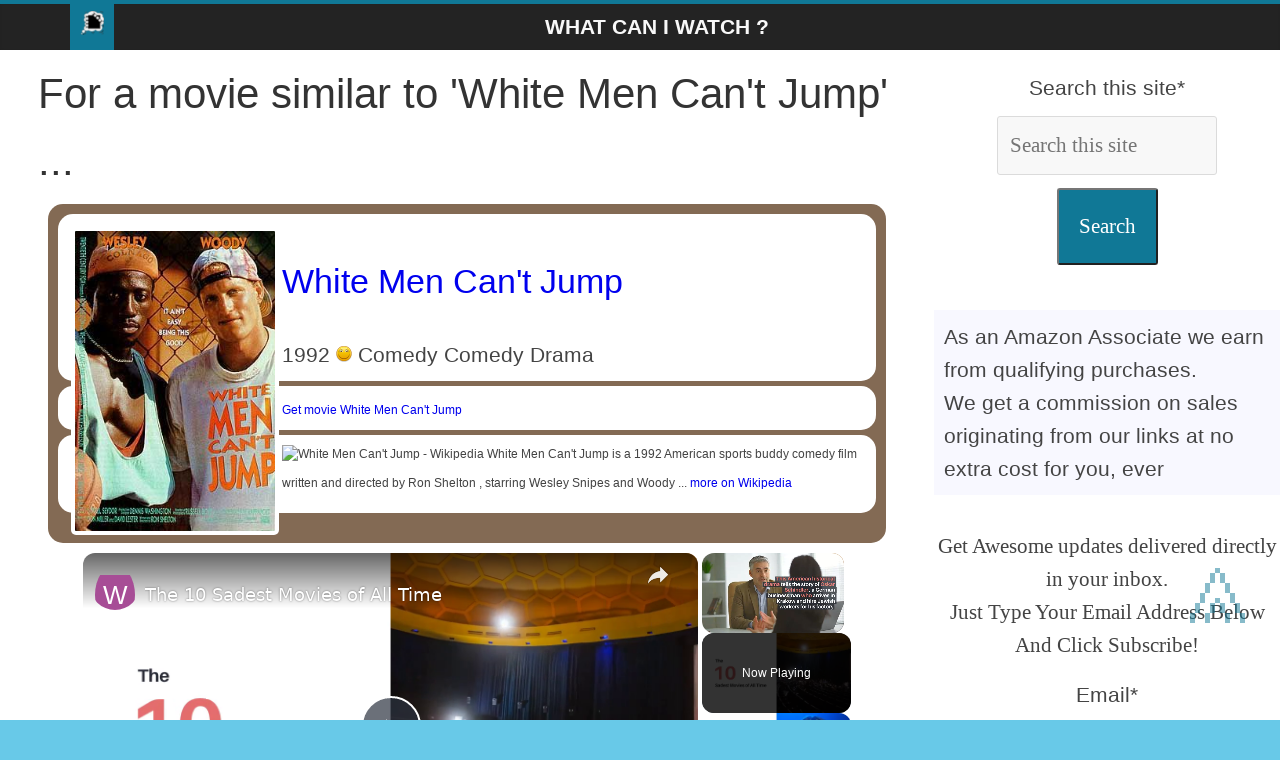

--- FILE ---
content_type: text/html; charset=UTF-8
request_url: https://www.wciwatch.com/en/movie-29289-white-men-can-t-jump
body_size: 14138
content:
<!DOCTYPE html><html xml:lang="en" xmlns="http://www.w3.org/1999/xhtml" lang="en" prefix="fb: http://www.facebook.com/2008/fbml"><head><meta charset="utf-8"/>
<script>var __ezHttpConsent={setByCat:function(src,tagType,attributes,category,force,customSetScriptFn=null){var setScript=function(){if(force||window.ezTcfConsent[category]){if(typeof customSetScriptFn==='function'){customSetScriptFn();}else{var scriptElement=document.createElement(tagType);scriptElement.src=src;attributes.forEach(function(attr){for(var key in attr){if(attr.hasOwnProperty(key)){scriptElement.setAttribute(key,attr[key]);}}});var firstScript=document.getElementsByTagName(tagType)[0];firstScript.parentNode.insertBefore(scriptElement,firstScript);}}};if(force||(window.ezTcfConsent&&window.ezTcfConsent.loaded)){setScript();}else if(typeof getEzConsentData==="function"){getEzConsentData().then(function(ezTcfConsent){if(ezTcfConsent&&ezTcfConsent.loaded){setScript();}else{console.error("cannot get ez consent data");force=true;setScript();}});}else{force=true;setScript();console.error("getEzConsentData is not a function");}},};</script>
<script>var ezTcfConsent=window.ezTcfConsent?window.ezTcfConsent:{loaded:false,store_info:false,develop_and_improve_services:false,measure_ad_performance:false,measure_content_performance:false,select_basic_ads:false,create_ad_profile:false,select_personalized_ads:false,create_content_profile:false,select_personalized_content:false,understand_audiences:false,use_limited_data_to_select_content:false,};function getEzConsentData(){return new Promise(function(resolve){document.addEventListener("ezConsentEvent",function(event){var ezTcfConsent=event.detail.ezTcfConsent;resolve(ezTcfConsent);});});}</script>
<script>if(typeof _setEzCookies!=='function'){function _setEzCookies(ezConsentData){var cookies=window.ezCookieQueue;for(var i=0;i<cookies.length;i++){var cookie=cookies[i];if(ezConsentData&&ezConsentData.loaded&&ezConsentData[cookie.tcfCategory]){document.cookie=cookie.name+"="+cookie.value;}}}}
window.ezCookieQueue=window.ezCookieQueue||[];if(typeof addEzCookies!=='function'){function addEzCookies(arr){window.ezCookieQueue=[...window.ezCookieQueue,...arr];}}
addEzCookies([{name:"ezoab_243892",value:"mod10-c; Path=/; Domain=wciwatch.com; Max-Age=7200",tcfCategory:"store_info",isEzoic:"true",},{name:"ezosuibasgeneris-1",value:"a9566774-59d7-46da-6496-69e114f78dd9; Path=/; Domain=wciwatch.com; Expires=Wed, 20 Jan 2027 21:13:40 UTC; Secure; SameSite=None",tcfCategory:"understand_audiences",isEzoic:"true",}]);if(window.ezTcfConsent&&window.ezTcfConsent.loaded){_setEzCookies(window.ezTcfConsent);}else if(typeof getEzConsentData==="function"){getEzConsentData().then(function(ezTcfConsent){if(ezTcfConsent&&ezTcfConsent.loaded){_setEzCookies(window.ezTcfConsent);}else{console.error("cannot get ez consent data");_setEzCookies(window.ezTcfConsent);}});}else{console.error("getEzConsentData is not a function");_setEzCookies(window.ezTcfConsent);}</script><script type="text/javascript" data-ezscrex='false' data-cfasync='false'>window._ezaq = Object.assign({"edge_cache_status":12,"edge_response_time":105,"url":"https://www.wciwatch.com/en/movie-29289-white-men-can-t-jump"}, typeof window._ezaq !== "undefined" ? window._ezaq : {});</script><script type="text/javascript" data-ezscrex='false' data-cfasync='false'>window._ezaq = Object.assign({"ab_test_id":"mod10-c"}, typeof window._ezaq !== "undefined" ? window._ezaq : {});window.__ez=window.__ez||{};window.__ez.tf={};</script><script type="text/javascript" data-ezscrex='false' data-cfasync='false'>window.ezDisableAds = true;</script>
<script data-ezscrex='false' data-cfasync='false' data-pagespeed-no-defer>var __ez=__ez||{};__ez.stms=Date.now();__ez.evt={};__ez.script={};__ez.ck=__ez.ck||{};__ez.template={};__ez.template.isOrig=true;__ez.queue=__ez.queue||function(){var e=0,i=0,t=[],n=!1,o=[],r=[],s=!0,a=function(e,i,n,o,r,s,a){var l=arguments.length>7&&void 0!==arguments[7]?arguments[7]:window,d=this;this.name=e,this.funcName=i,this.parameters=null===n?null:w(n)?n:[n],this.isBlock=o,this.blockedBy=r,this.deleteWhenComplete=s,this.isError=!1,this.isComplete=!1,this.isInitialized=!1,this.proceedIfError=a,this.fWindow=l,this.isTimeDelay=!1,this.process=function(){f("... func = "+e),d.isInitialized=!0,d.isComplete=!0,f("... func.apply: "+e);var i=d.funcName.split("."),n=null,o=this.fWindow||window;i.length>3||(n=3===i.length?o[i[0]][i[1]][i[2]]:2===i.length?o[i[0]][i[1]]:o[d.funcName]),null!=n&&n.apply(null,this.parameters),!0===d.deleteWhenComplete&&delete t[e],!0===d.isBlock&&(f("----- F'D: "+d.name),m())}},l=function(e,i,t,n,o,r,s){var a=arguments.length>7&&void 0!==arguments[7]?arguments[7]:window,l=this;this.name=e,this.path=i,this.async=o,this.defer=r,this.isBlock=t,this.blockedBy=n,this.isInitialized=!1,this.isError=!1,this.isComplete=!1,this.proceedIfError=s,this.fWindow=a,this.isTimeDelay=!1,this.isPath=function(e){return"/"===e[0]&&"/"!==e[1]},this.getSrc=function(e){return void 0!==window.__ezScriptHost&&this.isPath(e)&&"banger.js"!==this.name?window.__ezScriptHost+e:e},this.process=function(){l.isInitialized=!0,f("... file = "+e);var i=this.fWindow?this.fWindow.document:document,t=i.createElement("script");t.src=this.getSrc(this.path),!0===o?t.async=!0:!0===r&&(t.defer=!0),t.onerror=function(){var e={url:window.location.href,name:l.name,path:l.path,user_agent:window.navigator.userAgent};"undefined"!=typeof _ezaq&&(e.pageview_id=_ezaq.page_view_id);var i=encodeURIComponent(JSON.stringify(e)),t=new XMLHttpRequest;t.open("GET","//g.ezoic.net/ezqlog?d="+i,!0),t.send(),f("----- ERR'D: "+l.name),l.isError=!0,!0===l.isBlock&&m()},t.onreadystatechange=t.onload=function(){var e=t.readyState;f("----- F'D: "+l.name),e&&!/loaded|complete/.test(e)||(l.isComplete=!0,!0===l.isBlock&&m())},i.getElementsByTagName("head")[0].appendChild(t)}},d=function(e,i){this.name=e,this.path="",this.async=!1,this.defer=!1,this.isBlock=!1,this.blockedBy=[],this.isInitialized=!0,this.isError=!1,this.isComplete=i,this.proceedIfError=!1,this.isTimeDelay=!1,this.process=function(){}};function c(e,i,n,s,a,d,c,u,f){var m=new l(e,i,n,s,a,d,c,f);!0===u?o[e]=m:r[e]=m,t[e]=m,h(m)}function h(e){!0!==u(e)&&0!=s&&e.process()}function u(e){if(!0===e.isTimeDelay&&!1===n)return f(e.name+" blocked = TIME DELAY!"),!0;if(w(e.blockedBy))for(var i=0;i<e.blockedBy.length;i++){var o=e.blockedBy[i];if(!1===t.hasOwnProperty(o))return f(e.name+" blocked = "+o),!0;if(!0===e.proceedIfError&&!0===t[o].isError)return!1;if(!1===t[o].isComplete)return f(e.name+" blocked = "+o),!0}return!1}function f(e){var i=window.location.href,t=new RegExp("[?&]ezq=([^&#]*)","i").exec(i);"1"===(t?t[1]:null)&&console.debug(e)}function m(){++e>200||(f("let's go"),p(o),p(r))}function p(e){for(var i in e)if(!1!==e.hasOwnProperty(i)){var t=e[i];!0===t.isComplete||u(t)||!0===t.isInitialized||!0===t.isError?!0===t.isError?f(t.name+": error"):!0===t.isComplete?f(t.name+": complete already"):!0===t.isInitialized&&f(t.name+": initialized already"):t.process()}}function w(e){return"[object Array]"==Object.prototype.toString.call(e)}return window.addEventListener("load",(function(){setTimeout((function(){n=!0,f("TDELAY -----"),m()}),5e3)}),!1),{addFile:c,addFileOnce:function(e,i,n,o,r,s,a,l,d){t[e]||c(e,i,n,o,r,s,a,l,d)},addDelayFile:function(e,i){var n=new l(e,i,!1,[],!1,!1,!0);n.isTimeDelay=!0,f(e+" ...  FILE! TDELAY"),r[e]=n,t[e]=n,h(n)},addFunc:function(e,n,s,l,d,c,u,f,m,p){!0===c&&(e=e+"_"+i++);var w=new a(e,n,s,l,d,u,f,p);!0===m?o[e]=w:r[e]=w,t[e]=w,h(w)},addDelayFunc:function(e,i,n){var o=new a(e,i,n,!1,[],!0,!0);o.isTimeDelay=!0,f(e+" ...  FUNCTION! TDELAY"),r[e]=o,t[e]=o,h(o)},items:t,processAll:m,setallowLoad:function(e){s=e},markLoaded:function(e){if(e&&0!==e.length){if(e in t){var i=t[e];!0===i.isComplete?f(i.name+" "+e+": error loaded duplicate"):(i.isComplete=!0,i.isInitialized=!0)}else t[e]=new d(e,!0);f("markLoaded dummyfile: "+t[e].name)}},logWhatsBlocked:function(){for(var e in t)!1!==t.hasOwnProperty(e)&&u(t[e])}}}();__ez.evt.add=function(e,t,n){e.addEventListener?e.addEventListener(t,n,!1):e.attachEvent?e.attachEvent("on"+t,n):e["on"+t]=n()},__ez.evt.remove=function(e,t,n){e.removeEventListener?e.removeEventListener(t,n,!1):e.detachEvent?e.detachEvent("on"+t,n):delete e["on"+t]};__ez.script.add=function(e){var t=document.createElement("script");t.src=e,t.async=!0,t.type="text/javascript",document.getElementsByTagName("head")[0].appendChild(t)};__ez.dot=__ez.dot||{};__ez.queue.addFileOnce('/detroitchicago/boise.js', '/detroitchicago/boise.js?gcb=195-0&cb=5', true, [], true, false, true, false);__ez.queue.addFileOnce('/parsonsmaize/abilene.js', '/parsonsmaize/abilene.js?gcb=195-0&cb=e80eca0cdb', true, [], true, false, true, false);__ez.queue.addFileOnce('/parsonsmaize/mulvane.js', '/parsonsmaize/mulvane.js?gcb=195-0&cb=e75e48eec0', true, ['/parsonsmaize/abilene.js'], true, false, true, false);__ez.queue.addFileOnce('/detroitchicago/birmingham.js', '/detroitchicago/birmingham.js?gcb=195-0&cb=539c47377c', true, ['/parsonsmaize/abilene.js'], true, false, true, false);</script>
<script data-ezscrex="false" type="text/javascript" data-cfasync="false">window._ezaq = Object.assign({"ad_cache_level":0,"adpicker_placement_cnt":0,"ai_placeholder_cache_level":0,"ai_placeholder_placement_cnt":-1,"article_category":"movies","author":"wciwatch","domain":"wciwatch.com","domain_id":243892,"ezcache_level":1,"ezcache_skip_code":0,"has_bad_image":0,"has_bad_words":0,"is_sitespeed":0,"lt_cache_level":0,"response_size":44013,"response_size_orig":38256,"response_time_orig":68,"template_id":5,"url":"https://www.wciwatch.com/en/movie-29289-white-men-can-t-jump","word_count":0,"worst_bad_word_level":0}, typeof window._ezaq !== "undefined" ? window._ezaq : {});__ez.queue.markLoaded('ezaqBaseReady');</script>
<script type='text/javascript' data-ezscrex='false' data-cfasync='false'>
window.ezAnalyticsStatic = true;

function analyticsAddScript(script) {
	var ezDynamic = document.createElement('script');
	ezDynamic.type = 'text/javascript';
	ezDynamic.innerHTML = script;
	document.head.appendChild(ezDynamic);
}
function getCookiesWithPrefix() {
    var allCookies = document.cookie.split(';');
    var cookiesWithPrefix = {};

    for (var i = 0; i < allCookies.length; i++) {
        var cookie = allCookies[i].trim();

        for (var j = 0; j < arguments.length; j++) {
            var prefix = arguments[j];
            if (cookie.indexOf(prefix) === 0) {
                var cookieParts = cookie.split('=');
                var cookieName = cookieParts[0];
                var cookieValue = cookieParts.slice(1).join('=');
                cookiesWithPrefix[cookieName] = decodeURIComponent(cookieValue);
                break; // Once matched, no need to check other prefixes
            }
        }
    }

    return cookiesWithPrefix;
}
function productAnalytics() {
	var d = {"pr":[3,6],"omd5":"db2ba1d226df26fc14c0198db88d58b9","nar":"risk score"};
	d.u = _ezaq.url;
	d.p = _ezaq.page_view_id;
	d.v = _ezaq.visit_uuid;
	d.ab = _ezaq.ab_test_id;
	d.e = JSON.stringify(_ezaq);
	d.ref = document.referrer;
	d.c = getCookiesWithPrefix('active_template', 'ez', 'lp_');
	if(typeof ez_utmParams !== 'undefined') {
		d.utm = ez_utmParams;
	}

	var dataText = JSON.stringify(d);
	var xhr = new XMLHttpRequest();
	xhr.open('POST','/ezais/analytics?cb=1', true);
	xhr.onload = function () {
		if (xhr.status!=200) {
            return;
		}

        if(document.readyState !== 'loading') {
            analyticsAddScript(xhr.response);
            return;
        }

        var eventFunc = function() {
            if(document.readyState === 'loading') {
                return;
            }
            document.removeEventListener('readystatechange', eventFunc, false);
            analyticsAddScript(xhr.response);
        };

        document.addEventListener('readystatechange', eventFunc, false);
	};
	xhr.setRequestHeader('Content-Type','text/plain');
	xhr.send(dataText);
}
__ez.queue.addFunc("productAnalytics", "productAnalytics", null, true, ['ezaqBaseReady'], false, false, false, true);
</script><base href="https://www.wciwatch.com/en/movie-29289-white-men-can-t-jump"/><script>(function(w,d,s,l,i){w[l]=w[l]||[];w[l].push({'gtm.start':
new Date().getTime(),event:'gtm.js'});var f=d.getElementsByTagName(s)[0],
j=d.createElement(s),dl=l!='dataLayer'?'&l='+l:'';j.async=true;j.src=
'https://www.googletagmanager.com/gtm.js?id='+i+dl;f.parentNode.insertBefore(j,f);
})(window,document,'script','dataLayer','GTM-W8L6QVS');</script><link rel="alternate" type="application/rss+xml" title="Find movies by emotions" href="../rss/en.rss"/><meta property="og:url" content="https://www.wciwatch.com/en/movie-29289-white-men-can-t-jump"/><meta property="og:type" content="website"/><meta property="og:description" content="What Can I WATCH ? - Movies like White Men Can&#39;t Jump: Basic, Charlie&#39;s Angels: Full Throttle, Harsh Times, Fool&#39;s Gold, Bad Boys II, The Mexican,..."/><meta property="og:locale" content="en-US"/><meta property="og:site_name" content="What Can I WATCH ?"/><meta name="twitter:card" content="summary_large_image"/><meta name="twitter:site" content="@ybierling"/><meta name="twitter:description" content="What Can I WATCH ? - Movies like White Men Can&#39;t Jump: Basic, Charlie&#39;s Angels: Full Throttle, Harsh Times, Fool&#39;s Gold, Bad Boys II, The Mexican,..."/><meta name="twitter:creator" content="@ybierling"/><meta name="robots" content="ax-snippet:-1, max-image-preview:large, max-video-preview:-1"/><title>What Can I WATCH ? Movies like &#39;White Men Can&#39;t Jump&#39;</title><meta property="og:title" content="What Can I WATCH ? Movies like &#39;White Men Can&#39;t Jump&#39;"/><meta name="twitter:title" content="What Can I WATCH ? Movies like &#39;White Men Can&#39;t Jump&#39;"/><meta property="article:section" content="movies"/><meta name="category" content="movies"/><meta name="twitter:image" content="https://www.wciwatch.com/images/wcido_meta.jpg"/><meta property="og:image" content="https://www.wciwatch.com/images/wcifly.jpg"/><meta property="fb:app_id" content="599216454295630"/><meta name="author" content="wciwatch"/> <meta name="description" content="What Can I WATCH ? - Movies like White Men Can&#39;t Jump: Basic, Charlie&#39;s Angels: Full Throttle, Harsh Times, Fool&#39;s Gold, Bad Boys II, The Mexican,..."/><meta name="keywords" content="Find movies by emotions,What Can I WATCH ? Movies like &#39;White Men Can&#39;t Jump&#39;,Find movies by emotions"/><meta name="viewport" content="width=device-width,minimum-scale=1,initial-scale=1"/>

 <link rel="shortcut icon" type="image/x-icon" href="../icons/logo/favicon.ico"/>
<script defer="" src="https://www.googletagmanager.com/gtag/js?id=G-VN9XVQJ5BT"></script><script>
 window.dataLayer = window.dataLayer || [];
 function gtag(){dataLayer.push(arguments);}
 gtag('js', new Date());

 gtag('config', 'G-VN9XVQJ5BT');</script><script async="" src="https://pagead2.googlesyndication.com/pagead/js/adsbygoogle.js?client=ca-pub-9371241757471943" crossorigin="anonymous"></script><style>#target:target,.cfx,article,aside,figcaption,figure,footer,header,main,nav,section{display:block}#htncont,#main{background-color:#fff}.rspv{padding:0 6px;float:left;width:150px;min-height:170px}.wide{padding-bottom:0}@media only screen and (max-width:700px){.rspv{width:49.99999%;margin:6px 0}}@media only screen and (max-width:500px){.rspv{width:100%}}body,dd,div,dl,dt,em,fieldset,font,form,h1,h2,h3,html,iframe,label,legend,li,object,ol,span,strong,ul{border:0;font:inherit;font-size:100%;font-style:inherit;font-weight:inherit;margin:0;outline:0;padding:0;vertical-align:baseline}html{overflow-y:scroll;-webkit-text-size-adjust:100%;-ms-text-size-adjust:100%}strong{font-weight:700}a img{border:0}.wide #page,embed,iframe,object{max-width:100%}body,button,input,select,textarea{color:#444;font:21px 'Open Sans',serif;line-height:1.6;word-wrap:break-word}em,i{font-style:italic}body{background-color:#eaeaea;padding-top:10px;padding-bottom:10px;background-size:cover}h1,h2,h3{color:#333;font-weight:400;font-family:'Open Sans',sans-serif}h1{font-size:42px}h2{font-size:38px!important}h3{margin:20px;font-size:34px}hr{border-color:#eaeaea;border-style:solid none none;border-width:1px 0 0;height:0;margin:30px 0}p{line-height:1.6;margin-bottom:5px;font-family:'Open Sans',serif}.mnv li{font-family:'Open Sans',serif}ul{list-style:none}ol{list-style:decimal}.cfx:after{visibility:hidden;display:block;font-size:0;content:" ";clear:both;height:0}#primary,.alnlft,.homic,.lkb,.mnv li{float:left}.alncnt,iframe,table{clear:both;display:block;margin-left:auto;margin-right:auto}#page{max-width:1200px;margin:0 auto}.wide{padding-top:0}.innwrp{margin:0 auto}.advcnt,.centered,.mnv{text-align:center}.rdp{position:absolute;right:0;top:0}#stnav{position:relative}.mnv .rdp a{padding:10px 12px;border-bottom:0}#stnav{box-shadow:0 0 2px rgba(0,0,0,.1) inset;background-color:#232323;border-top:4px solid #107896}.homic .fa{color:#fff;font-size:27px}.mnv .homic a{padding:7px 10px 6px}.mnv,.ctabtn a{width:100%}.mnv a{color:#fff;display:block;font-weight:600;padding:6px 10px;text-transform:uppercase}#main{padding-top:10px;padding-bottom:10px}.bg1:hover,.bg2:hover,.ctabtn,body.cstbck{background-color:#68c9e8}#htncont,.homic.frtpo,.mnv a:hover,.mnv ul li.currpi>a,.ctabtn:hover{background-color:#107896}.ctabtn a:before{content:"\226B\0020"}#htncont a,.ctabtn:hover a{color:#f8f8f8}a{text-decoration:none}.entcnt a{text-decoration:underline}.entcnt > a{padding-left:5%}a:active,a:focus,a:hover{text-decoration:underline;color:#af0000}.widfp{margin-bottom:30px}.widtit span{padding:0.5em 0 0 1em;display:inline-block}.widget select,.igm{border:1px solid #ddd;color:#777;padding:2px;width:60%}.widtit,.bxqt{border-bottom:2px solid #107896;font-size:18px;margin:25px;padding-bottom:0}#primary{width:67%;padding-left:3%;padding-right:3%}#secondary,#stickysec{float:right;width:27%}#secondary .widtit{font-size:18px;margin-bottom:15px;padding-bottom:0;border-bottom:2px solid #107896}#secondary .widtit span{color:#fff;padding:6px 12px;background-color:#107896}#secondary .widget,.error-404 .widget{margin-bottom:35px;background-color:#fff}@media screen and (max-width:768px){#primary,#secondary,#stickysec{float:none;width:94%}.mnv .homic a{padding:7px 10px}.fptopsec,.menuim{display:none}#main{padding-top:0}}.logo-small{margin-bottom:0}.innwrp h4{font-size:24px}.clbh,.clear_both,.bxqt,.ctabtn{clear:both}.hdsh,.ctabtn{border-radius:10px;padding:10px}#target,.endatpub,.pclc,#qcklnk{display:none}#show:target #qcklnk{display:block}.wp-caption,.igm{margin:1.5rem}header{z-index:1}.sticky{position:-webkit-sticky;position:sticky;top:0}.bg1{background:#f8f8ff}.bg2{background:#fff}.bg1,.bg2,td,th{padding:10px}dl div dt,dl dt{font-weight:700}.sdcnt ul li,xmp{display:inline-block}code{line-height:1.4;white-space:pre-wrap}#primary a{padding-top:10px;padding-bottom:10px;display:inline-block}img{text-align:center}.entcnt ul{list-style:square}#articletext a figure,.frmval,.post .fitpic{text-align:center}.bxval h3{padding-left:20px;font-weight:700;border-bottom:1px solid #d5e0e8;font-size:1em}.bxval{margin:20px}.bxerr,.bxnfo,.bxsuc,.bxwar{border:1px solid;margin:10px;padding:15px;display:flex;flex-wrap:wrap}.bxerr:before{content:"\2717"}.bxnfo.before{content:"\003F"}.bxsuc:before{content:"\2713"}.bxwar:before{content:"\0021"}.bxnfo{background-color:#d0a6d4;display:flex;flex-wrap:wrap }.bxsuc{color:#4f8a10;background-color:#dff2bf}.bxwar{color:#9f6000;background-color:#feefb3}.bxerr{color:#d8000c;background-color:#ffbaba}.bxval{border:none;margin:20px;padding:0;border-bottom:1px solid #d5e0e8;font-size:1em}.widfp .f1post{float:left;width:48.7012987%;margin-bottom:20px}.widfp .nxtpost{float:right;width:48.7012987%}.widfp .nxtpost .artcnt .enttit{font-size:18px}.widfp .sngart,figure{text-align:center;background-color:#fff;box-shadow:0 1px 3px 0 rgba(0,0,0,.1)}.frmval input,.frmval select{box-sizing:border-box;padding:12px;margin:12px;border:1px solid #dbdbdb}.qcklnk{background-color:#f8f8f8;border-radius:3px}input,textarea,.igm{background-color:#f8f8f8;border-radius:3px;width:35%}.frmval .frmrw>label span{display:inline-block;width:180px}.frmval,.procon li,.procon li:before{padding:10px}button{margin-bottom:30px;padding:20px;background-color:#107896;border-radius:3px;cursor:pointer;color:#fff}footer a{color:#fff}footer{border-top:1px solid #f2f2f2;background-color:#303440}.nosidfullwid #primary,iframe#wpcusthvid{width:100%}.alnrgt{float:right}a#scup{color:#107896;bottom:60px;position:fixed;right:20px;opacity:.5}@media screen and (max-width:600px){.archive #content .post:first-child,.archive #content .post:nth-child(2n),.archive #content .post:nth-child(2n+1),.blog .post:first-child,.blog .post:nth-child(2n),.blog .post:nth-child(2n+1),.search .statpub:first-child,.search .statpub:nth-child(2n),.search .statpub:nth-child(2n+1){width:100%;float:none}.news-bar{text-align:center}}@media screen and (max-width:420px){ .menupc{padding-left:40px;text-align:left!important} .widfp .f1post,.widfp .nxtpost{float:none;width:100%}}.menit3{width:48px}img,img.size-full,img.size-large{height:auto;max-width:100%}.yesli,.noli,.starli{list-style:none!important;padding:0!important}.yesli li:before{content:"\2611";color:#00bb0c}.noli li:before{content:"\2612";color:#b82025}.starli li:before{content:"\261E";color:#ff8400}.dlquicklinks li{display:inline}.artct,.txtw,.bxqt{padding:20px}.bxqt{border-left:10px solid #107896;font-style:italic}.innwrp2{margin:0 auto;max-width:1140px}.fs8{font-size:80px}.fs80{font-size:20px}.procon{display:block;border:none;width:45%;min-width:300px;float:left;margin:10px}figure{margin:10px;padding:10px}.ctabtn hr{border:none}.starz{color:#FFD700;font-size:30px}ul,ol,.entcnt ul{list-style-position:inside;padding:0 0 0 35px;margin-bottom:30px}.igm{width:300px;margin:auto}.ctacn{background-color:#f7f7f7;padding:20px;text-align:center;border-radius:10px}.ctatx{font-size:24px;font-weight:bold;color:#333}.ctabx{font-size:18px;color:#666;margin-top:10px}.ctabn{display:inline-block;background-color:#ff6600;color:#fff;font-size:18px;padding:10px 20px;margin-top:20px;border-radius:5px;text-decoration:none}.ctabn:hover{background-color:#ff5500}.ctadn{font-size:16px;color:#888;margin-top:10px}</style>
<link rel="canonical" href="https://www.wciwatch.com/en/movie-29289-white-men-can-t-jump"/><script type='text/javascript'>
var ezoTemplate = 'orig_site';
var ezouid = '1';
var ezoFormfactor = '1';
</script><script data-ezscrex="false" type='text/javascript'>
var soc_app_id = '0';
var did = 243892;
var ezdomain = 'wciwatch.com';
var ezoicSearchable = 1;
</script>
<script async data-ezscrex="false" data-cfasync="false" src="//www.humix.com/video.js"></script></head><body class="home cstbck wp-custom-logo wide" lang="en"><noscript><iframe src="https://www.googletagmanager.com/ns.html?id=GTM-W8L6QVS"
height="0" width="0" style="display:none;visibility:hidden"></iframe></noscript>

<div id="page" class="hfeed site"><header id="masthead" class="site-header cfx"><div id="htncont" class="cfx">

<nav id="stnav" class="mnv cfx"><div class="innwrp2 cfx"><div class="homic frtpo"><a href="https://www.wciwatch.com/" title="Find movies by emotions Homepage"><img src="../icons/logo/logo.png" width="24" height="24" alt="Find movies by emotions Homepage" loading="lazy" class="lazy logo-small"/></a></div><div class="menupc"><a href="https://www.wciwatch.com/en/home" title="What Can I WATCH ?">What Can I WATCH ?</a></div></div></nav></div></header>
<div id="main" class="cfx"><div class="innwrp cfx"><div class="fptopsec cfx">

</div>
<div class="m1contsec cfx">
<div id="primary" class="cfx"><h1>For a movie similar to &#39;White Men Can&#39;t Jump&#39; ...</h1><div class="cycler"><article id="white-men-can-t-jump" style="background-color: rgb(131,106,84);-moz-border-radius: 15px; border-radius: 15px;"><div class="article_general"><div class="article_details"><img src="../images/M/W/White_men_cant_jump.jpg" width="200" height="300" class="lazy article_poster alnlft" alt="White Men Can&#39;t Jump" loading="lazy"/><h3><a href="./movie-29289-white-men-can-t-jump">White Men Can&#39;t Jump</a></h3>
1992 <img src="../icons/ratings/3_not_bad.png" width="16" height="16" alt="Not bad" loading="lazy" class="lazy"/> Comedy Comedy Drama</div><div class="article_amazon"><a target="_blank" href="https://www.amazon.com/gp/search?ie=UTF8&amp;tag=ybdigital-20&amp;linkCode=ur2&amp;linkId=4f53af4e72bf52788b2d283b784fab9a&amp;camp=1789&amp;creative=9325&amp;index=dvd&amp;keywords=White Men Can&#39;t Jump">Get movie White Men Can&#39;t Jump</a></div><div class="article_wikipedia"><img src="https://upload.wikimedia.org/wikipedia/commons/b/b3/Wikipedia-logo-v2-en.svg" width="50" height="50" alt="White Men Can&#39;t Jump - Wikipedia" loading="lazy" class="lazy"/>
White Men Can&#39;t Jump is a 1992 American sports buddy comedy film written and directed by Ron Shelton , starring Wesley Snipes and Woody ... <a href="https://en.wikipedia.org/wiki/White_Men_Can%27t_Jump" target="_blank">
more on Wikipedia</a></div></div></article></div><div class="clear_both"> </div>
<div class="entcnt"><h2>15 Movies like White Men Can&#39;t Jump</h2><ol><li><a href="#basic" title="Basic">Basic</a></li><li><a href="#charlie-s-angels-full-throttle" title="Charlie&#39;s Angels: Full Throttle">Charlie&#39;s Angels: Full Throttle</a></li><li><a href="#harsh-times" title="Harsh Times">Harsh Times</a></li><li><a href="#fool-s-gold" title="Fool&#39;s Gold">Fool&#39;s Gold</a></li><li><a href="#bad-boys-ii" title="Bad Boys II">Bad Boys II</a></li><li><a href="#the-mexican" title="The Mexican">The Mexican</a></li><li><a href="#contraband" title="Contraband">Contraband</a></li><li><a href="#patriot-games" title="Patriot Games">Patriot Games</a></li><li><a href="#the-negotiator" title="The Negotiator">The Negotiator</a></li><li><a href="#soldier" title="Soldier">Soldier</a></li><li><a href="#see-no-evil-hear-no-evil" title="See No Evil, Hear No Evil">See No Evil, Hear No Evil</a></li><li><a href="#flyboys" title="Flyboys">Flyboys</a></li><li><a href="#the-rundown" title="The Rundown">The Rundown</a></li><li><a href="#red-state" title="Red State">Red State</a></li><li><a href="#death-sentence" title="Death Sentence">Death Sentence</a></li></ol></div><h1>Movies feeling like ...</h1><a href="./feelings-joy" class="emotion_label emotion_checked" id="emotion_joy" title="Movies feeling like Joy">
Joy</a><a href="./feelings-trust" class="emotion_label" title="Movies feeling like Trust">
Trust</a><a href="./feelings-fear" class="emotion_label emotion_checked" id="emotion_fear" title="Movies feeling like Fear">
Fear</a><a href="./feelings-surprise" class="emotion_label" title="Movies feeling like Surprise">
Surprise</a><a href="./feelings-sadness" class="emotion_label" title="Movies feeling like Sadness">
Sadness</a><a href="./feelings-disgust" class="emotion_label" title="Movies feeling like Disgust">
Disgust</a><a href="./feelings-anger" class="emotion_label emotion_checked" id="emotion_anger" title="Movies feeling like Anger">
Anger</a><a href="./feelings-anticipation" class="emotion_label" title="Movies feeling like Anticipation">
Anticipation</a><h2 id="#results" class="clear_both">... I can watch </h2>
<div id="wrapper"><div class="cycler"><article id="basic" style="background-color: rgb(65,48,51);-moz-border-radius: 15px; border-radius: 15px;"><div class="article_general"><div class="article_details"><img src="../images/M/B/Basic_movie.jpg" width="200" height="300" class="lazy article_poster alnlft" alt="Basic" loading="lazy"/><h3><a href="./movie-2302-basic">Basic</a></h3>
2003 <img src="../icons/ratings/3_not_bad.png" width="16" height="16" alt="Not bad" loading="lazy" class="lazy"/> Action Crime Drama Mystery Thriller</div><div class="article_amazon"><a target="_blank" href="https://www.amazon.com/gp/search?ie=UTF8&amp;tag=ybdigital-20&amp;linkCode=ur2&amp;linkId=4f53af4e72bf52788b2d283b784fab9a&amp;camp=1789&amp;creative=9325&amp;index=dvd&amp;keywords=Basic">Get movie Basic</a></div><div class="article_wikipedia"><img src="https://upload.wikimedia.org/wikipedia/commons/b/b3/Wikipedia-logo-v2-en.svg" width="50" height="50" alt="Basic - Wikipedia" loading="lazy" class="lazy"/>
Basic is a 2003 American/German mystery- thriller film directed by John McTiernan and starring John Travolta , Connie Nielsen and ... <a href="https://en.wikipedia.org/wiki/Basic_(film)" target="_blank">
more on Wikipedia</a></div></div></article>
<article id="charlie-s-angels-full-throttle" style="background-color: rgb(57,52,51);-moz-border-radius: 15px; border-radius: 15px;"><div class="article_general"><div class="article_details"><img src="../images/M/C/Charlie&#39;s_Angels_Full_Throttle_movie.jpg" width="200" height="300" class="lazy article_poster alnlft" alt="Charlie&#39;s Angels: Full Throttle" loading="lazy"/><h3><a href="./movie-4169-charlie-s-angels-full-throttle">Charlie&#39;s Angels: Full Throttle</a></h3>
2003 <img src="../icons/ratings/2_bad.png" width="16" height="16" alt="Bad" loading="lazy" class="lazy"/> Action Adventure Comedy Crime</div><div class="article_amazon"><a target="_blank" href="https://www.amazon.com/gp/search?ie=UTF8&amp;tag=ybdigital-20&amp;linkCode=ur2&amp;linkId=4f53af4e72bf52788b2d283b784fab9a&amp;camp=1789&amp;creative=9325&amp;index=dvd&amp;keywords=Charlie&#39;s Angels: Full Throttle">Get movie Charlie&#39;s Angels: Full Throttle</a></div><div class="article_wikipedia"><img src="https://upload.wikimedia.org/wikipedia/commons/b/b3/Wikipedia-logo-v2-en.svg" width="50" height="50" alt="Charlie&#39;s Angels: Full Throttle - Wikipedia" loading="lazy" class="lazy"/>
Charlie&#39;s Angels: Full Throttle (also known as ... : Full Throttle) is a 2003 American action comedy film. sequel to 2000&#39;s Charlie&#39;s Angels . ... <a href="https://en.wikipedia.org/wiki/Charlie%27s_Angels:_Full_Throttle" target="_blank">
more on Wikipedia</a></div></div></article>
<article id="harsh-times" style="background-color: rgb(125,106,82);-moz-border-radius: 15px; border-radius: 15px;"><div class="article_general"><div class="article_details"><img src="../images/M/H/HTPoster.jpg" width="200" height="300" class="lazy article_poster alnlft" alt="Harsh Times" loading="lazy"/><h3><a href="./movie-9698-harsh-times">Harsh Times</a></h3>
2005 <img src="../icons/ratings/4_good.png" width="16" height="16" alt="Good" loading="lazy" class="lazy"/> Action Crime Drama Thriller</div><div class="article_amazon"><a target="_blank" href="https://www.amazon.com/gp/search?ie=UTF8&amp;tag=ybdigital-20&amp;linkCode=ur2&amp;linkId=4f53af4e72bf52788b2d283b784fab9a&amp;camp=1789&amp;creative=9325&amp;index=dvd&amp;keywords=Harsh Times">Get movie Harsh Times</a></div><div class="article_wikipedia"><img src="https://upload.wikimedia.org/wikipedia/commons/b/b3/Wikipedia-logo-v2-en.svg" width="50" height="50" alt="Harsh Times - Wikipedia" loading="lazy" class="lazy"/>
Harsh Times is a 2005 American crime film set in South Los Angeles . The film stars Christian Bale and Freddy Rodriguez , and was ... <a href="https://en.wikipedia.org/wiki/Harsh_Times" target="_blank">
more on Wikipedia</a></div></div></article>
<article id="fool-s-gold" style="background-color: rgb(197,182,150);-moz-border-radius: 15px; border-radius: 15px;"><div class="article_general"><div class="article_details"><img src="../images/M/F/Fools_gold_08.jpg" width="200" height="300" class="lazy article_poster alnlft" alt="Fool&#39;s Gold" loading="lazy"/><h3><a href="./movie-8132-fool-s-gold">Fool&#39;s Gold</a></h3>
2008 <img src="../icons/ratings/3_not_bad.png" width="16" height="16" alt="Not bad" loading="lazy" class="lazy"/> Action Adventure Comedy Horror Romance Thriller Western</div><div class="article_amazon"><a target="_blank" href="https://www.amazon.com/gp/search?ie=UTF8&amp;tag=ybdigital-20&amp;linkCode=ur2&amp;linkId=4f53af4e72bf52788b2d283b784fab9a&amp;camp=1789&amp;creative=9325&amp;index=dvd&amp;keywords=Fool&#39;s Gold">Get movie Fool&#39;s Gold</a></div><div class="article_wikipedia"><img src="https://upload.wikimedia.org/wikipedia/commons/b/b3/Wikipedia-logo-v2-en.svg" width="50" height="50" alt="Fool&#39;s Gold - Wikipedia" loading="lazy" class="lazy"/>
Fool&#39;s Gold is an 2008 American adventure-romance film from Warner Bros. Pictures about a recently divorced couple who rekindle their ... <a href="https://en.wikipedia.org/wiki/Fool%27s_Gold_(2008_film)" target="_blank">
more on Wikipedia</a></div></div></article>
<article id="bad-boys-ii" style="background-color: rgb(120,82,36);-moz-border-radius: 15px; border-radius: 15px;"><div class="article_general"><div class="article_details"><img src="../images/M/B/Bad_boys_two.jpg" width="200" height="300" class="lazy article_poster alnlft" alt="Bad Boys II" loading="lazy"/><h3><a href="./movie-2112-bad-boys-ii">Bad Boys II</a></h3>
2003 <img src="../icons/ratings/3_not_bad.png" width="16" height="16" alt="Not bad" loading="lazy" class="lazy"/> Action Comedy Crime Thriller</div><div class="article_amazon"><a target="_blank" href="https://www.amazon.com/gp/search?ie=UTF8&amp;tag=ybdigital-20&amp;linkCode=ur2&amp;linkId=4f53af4e72bf52788b2d283b784fab9a&amp;camp=1789&amp;creative=9325&amp;index=dvd&amp;keywords=Bad Boys II">Get movie Bad Boys II</a></div><div class="article_wikipedia"><img src="https://upload.wikimedia.org/wikipedia/commons/b/b3/Wikipedia-logo-v2-en.svg" width="50" height="50" alt="Bad Boys II - Wikipedia" loading="lazy" class="lazy"/>
Bad Boys II is a 2003 American action -comedy film directed by Michael Bay , produced by Jerry Bruckheimer and starring Martin Lawrence ... <a href="https://en.wikipedia.org/wiki/Bad_Boys_II" target="_blank">
more on Wikipedia</a></div></div></article>
<article id="the-mexican" style="background-color: rgb(199,175,128);-moz-border-radius: 15px; border-radius: 15px;"><div class="article_general"><div class="article_details"><img src="../images/M/T/Themexicanposter.jpg" width="200" height="300" class="lazy article_poster alnlft" alt="The Mexican" loading="lazy"/><h3><a href="./movie-25450-the-mexican">The Mexican</a></h3>
2001 <img src="../icons/ratings/3_not_bad.png" width="16" height="16" alt="Not bad" loading="lazy" class="lazy"/> Adventure Comedy Crime Romance</div><div class="article_amazon"><a target="_blank" href="https://www.amazon.com/gp/search?ie=UTF8&amp;tag=ybdigital-20&amp;linkCode=ur2&amp;linkId=4f53af4e72bf52788b2d283b784fab9a&amp;camp=1789&amp;creative=9325&amp;index=dvd&amp;keywords=The Mexican">Get movie The Mexican</a></div><div class="article_wikipedia"><img src="https://upload.wikimedia.org/wikipedia/commons/b/b3/Wikipedia-logo-v2-en.svg" width="50" height="50" alt="The Mexican - Wikipedia" loading="lazy" class="lazy"/>
The Mexican is a 2001 American comedy film directed by Gore Verbinski and starring Brad Pitt and Julia Roberts , with a plot that is a ... <a href="https://en.wikipedia.org/wiki/The_Mexican" target="_blank">
more on Wikipedia</a></div></div></article>
<article id="contraband" style="background-color: rgb(82,90,94);-moz-border-radius: 15px; border-radius: 15px;"><div class="article_general"><div class="article_details"><img src="../images/M/C/Contraband2012Poster.jpg" width="200" height="300" class="lazy article_poster alnlft" alt="Contraband" loading="lazy"/><h3><a href="./movie-4800-contraband">Contraband</a></h3>
2012 <img src="../icons/ratings/3_not_bad.png" width="16" height="16" alt="Not bad" loading="lazy" class="lazy"/> Action Crime Drama Thriller</div><div class="article_amazon"><a target="_blank" href="https://www.amazon.com/gp/search?ie=UTF8&amp;tag=ybdigital-20&amp;linkCode=ur2&amp;linkId=4f53af4e72bf52788b2d283b784fab9a&amp;camp=1789&amp;creative=9325&amp;index=dvd&amp;keywords=Contraband">Get movie Contraband</a></div><div class="article_wikipedia"><img src="https://upload.wikimedia.org/wikipedia/commons/b/b3/Wikipedia-logo-v2-en.svg" width="50" height="50" alt="Contraband - Wikipedia" loading="lazy" class="lazy"/>
Contraband is an 2012 action crime thriller film directed by Baltasar KormÃ¡kur , starring Mark Wahlberg , Kate Beckinsale , Ben Foster ... <a href="https://en.wikipedia.org/wiki/Contraband_(2012_film)" target="_blank">
more on Wikipedia</a></div></div></article>
<article id="patriot-games" style="background-color: rgb(113,96,114);-moz-border-radius: 15px; border-radius: 15px;"><div class="article_general"><div class="article_details"><img src="../images/M/P/Patriot_Games_theatrical_poster.jpg" width="200" height="300" class="lazy article_poster alnlft" alt="Patriot Games" loading="lazy"/><h3><a href="./movie-17920-patriot-games">Patriot Games</a></h3>
1992 <img src="../icons/ratings/4_good.png" width="16" height="16" alt="Good" loading="lazy" class="lazy"/> Action Crime Drama Thriller</div><div class="article_amazon"><a target="_blank" href="https://www.amazon.com/gp/search?ie=UTF8&amp;tag=ybdigital-20&amp;linkCode=ur2&amp;linkId=4f53af4e72bf52788b2d283b784fab9a&amp;camp=1789&amp;creative=9325&amp;index=dvd&amp;keywords=Patriot Games">Get movie Patriot Games</a></div><div class="article_wikipedia"><img src="https://upload.wikimedia.org/wikipedia/commons/b/b3/Wikipedia-logo-v2-en.svg" width="50" height="50" alt="Patriot Games - Wikipedia" loading="lazy" class="lazy"/>
Patriot Games is a 1992 action-suspense film directed by Phillip Noyce and based on Tom Clancy &#39;s novel of the same name . 1990 film The ... <a href="https://en.wikipedia.org/wiki/Patriot_Games_(film)" target="_blank">
more on Wikipedia</a></div></div></article>
<article id="the-negotiator" style="background-color: rgb(134,84,82);-moz-border-radius: 15px; border-radius: 15px;"><div class="article_general"><div class="article_details"><img src="../images/M/N/Negotiatorposter.jpg" width="200" height="300" class="lazy article_poster alnlft" alt="The Negotiator" loading="lazy"/><h3><a href="./movie-25602-the-negotiator">The Negotiator</a></h3>
1998 <img src="../icons/ratings/4_good.png" width="16" height="16" alt="Good" loading="lazy" class="lazy"/> Action Crime Drama Mystery Thriller</div><div class="article_amazon"><a target="_blank" href="https://www.amazon.com/gp/search?ie=UTF8&amp;tag=ybdigital-20&amp;linkCode=ur2&amp;linkId=4f53af4e72bf52788b2d283b784fab9a&amp;camp=1789&amp;creative=9325&amp;index=dvd&amp;keywords=The Negotiator">Get movie The Negotiator</a></div><div class="article_wikipedia"><img src="https://upload.wikimedia.org/wikipedia/commons/b/b3/Wikipedia-logo-v2-en.svg" width="50" height="50" alt="The Negotiator - Wikipedia" loading="lazy" class="lazy"/>
The Negotiator is a 1998 action thriller film directed by F. Gary Gray , starring ... Department hostage negotiator , is approached by ... <a href="https://en.wikipedia.org/wiki/The_Negotiator" target="_blank">
more on Wikipedia</a></div></div></article>
<article id="soldier" style="background-color: rgb(125,73,56);-moz-border-radius: 15px; border-radius: 15px;"><div class="article_general"><div class="article_details"><img src="../images/M/S/Soldier_(1998)_poster.jpg" width="200" height="300" class="lazy article_poster alnlft" alt="Soldier" loading="lazy"/><h3><a href="./movie-21286-soldier">Soldier</a></h3>
1998 <img src="../icons/ratings/3_not_bad.png" width="16" height="16" alt="Not bad" loading="lazy" class="lazy"/> Action Drama Mystery Romance Sci-Fi Thriller</div><div class="article_amazon"><a target="_blank" href="https://www.amazon.com/gp/search?ie=UTF8&amp;tag=ybdigital-20&amp;linkCode=ur2&amp;linkId=4f53af4e72bf52788b2d283b784fab9a&amp;camp=1789&amp;creative=9325&amp;index=dvd&amp;keywords=Soldier">Get movie Soldier</a></div><div class="article_wikipedia"><img src="https://upload.wikimedia.org/wikipedia/commons/b/b3/Wikipedia-logo-v2-en.svg" width="50" height="50" alt="Soldier - Wikipedia" loading="lazy" class="lazy"/>
Soldier is a 1998 American science fiction action film directed by Paul Anderson , written by David Webb Peoples , and starring Kurt ... <a href="https://en.wikipedia.org/wiki/Soldier_(1998_American_film)" target="_blank">
more on Wikipedia</a></div></div></article>
<article id="see-no-evil-hear-no-evil" style="background-color: rgb(184,166,169);-moz-border-radius: 15px; border-radius: 15px;"><div class="article_general"><div class="article_details"><img src="../images/M/S/See_no_evil_hear_no_evil_(pryor,_wilder).jpg" width="200" height="300" class="lazy article_poster alnlft" alt="See No Evil, Hear No Evil" loading="lazy"/><h3><a href="./movie-20378-see-no-evil-hear-no-evil">See No Evil, Hear No Evil</a></h3>
1989 <img src="../icons/ratings/4_good.png" width="16" height="16" alt="Good" loading="lazy" class="lazy"/> Action Comedy Crime Thriller</div><div class="article_amazon"><a target="_blank" href="https://www.amazon.com/gp/search?ie=UTF8&amp;tag=ybdigital-20&amp;linkCode=ur2&amp;linkId=4f53af4e72bf52788b2d283b784fab9a&amp;camp=1789&amp;creative=9325&amp;index=dvd&amp;keywords=See No Evil, Hear No Evil">Get movie See No Evil, Hear No Evil</a></div><div class="article_wikipedia"><img src="https://upload.wikimedia.org/wikipedia/commons/b/b3/Wikipedia-logo-v2-en.svg" width="50" height="50" alt="See No Evil, Hear No Evil - Wikipedia" loading="lazy" class="lazy"/>
See No Evil, Hear No Evil is a 1989 American comedy film directed by Arthur Hiller and produced by Marvin Worth for TriStar Pictures . ... <a href="https://en.wikipedia.org/wiki/See_No_Evil,_Hear_No_Evil" target="_blank">
more on Wikipedia</a></div></div></article>
<article id="flyboys" style="background-color: rgb(114,93,75);-moz-border-radius: 15px; border-radius: 15px;"><div class="article_general"><div class="article_details"><img src="../images/M/F/Flyboys_Final1Sheet2.jpg" width="200" height="300" class="lazy article_poster alnlft" alt="Flyboys" loading="lazy"/><h3><a href="./movie-8094-flyboys">Flyboys</a></h3>
2006 <img src="../icons/ratings/3_not_bad.png" width="16" height="16" alt="Not bad" loading="lazy" class="lazy"/> Action Adventure Drama Romance War</div><div class="article_amazon"><a target="_blank" href="https://www.amazon.com/gp/search?ie=UTF8&amp;tag=ybdigital-20&amp;linkCode=ur2&amp;linkId=4f53af4e72bf52788b2d283b784fab9a&amp;camp=1789&amp;creative=9325&amp;index=dvd&amp;keywords=Flyboys">Get movie Flyboys</a></div><div class="article_wikipedia"><img src="https://upload.wikimedia.org/wikipedia/commons/b/b3/Wikipedia-logo-v2-en.svg" width="50" height="50" alt="Flyboys - Wikipedia" loading="lazy" class="lazy"/>
Flyboys is a 2006 American drama /war film set during World War I , starring James Franco , Martin Henderson , Jean Reno , Jennifer ... <a href="https://en.wikipedia.org/wiki/Flyboys_(film)" target="_blank">
more on Wikipedia</a></div></div></article>
<article id="the-rundown" style="background-color: rgb(181,167,145);-moz-border-radius: 15px; border-radius: 15px;"><div class="article_general"><div class="article_details"><img src="../images/M/T/The_Rundown_Movie.jpg" width="200" height="300" class="lazy article_poster alnlft" alt="The Rundown" loading="lazy"/><h3><a href="./movie-26245-the-rundown">The Rundown</a></h3>
2003 <img src="../icons/ratings/4_good.png" width="16" height="16" alt="Good" loading="lazy" class="lazy"/> Action Adventure Comedy Thriller</div><div class="article_amazon"><a target="_blank" href="https://www.amazon.com/gp/search?ie=UTF8&amp;tag=ybdigital-20&amp;linkCode=ur2&amp;linkId=4f53af4e72bf52788b2d283b784fab9a&amp;camp=1789&amp;creative=9325&amp;index=dvd&amp;keywords=The Rundown">Get movie The Rundown</a></div><div class="article_wikipedia"><img src="https://upload.wikimedia.org/wikipedia/commons/b/b3/Wikipedia-logo-v2-en.svg" width="50" height="50" alt="The Rundown - Wikipedia" loading="lazy" class="lazy"/>
The Rundown (also known as Welcome to the Jungle) is a 2003 American action comedy film starring The Rock and Seann William Scott about ... <a href="https://en.wikipedia.org/wiki/The_Rundown" target="_blank">
more on Wikipedia</a></div></div></article>
<article id="red-state" style="background-color: rgb(159,142,123);-moz-border-radius: 15px; border-radius: 15px;"><div class="article_general"><div class="article_details"><img src="../images/M/R/Red_State_Poster.jpg" width="200" height="300" class="lazy article_poster alnlft" alt="Red State" loading="lazy"/><h3><a href="./movie-19162-red-state">Red State</a></h3>
2011 <img src="../icons/ratings/3_not_bad.png" width="16" height="16" alt="Not bad" loading="lazy" class="lazy"/> Action Crime Horror Thriller</div><div class="article_amazon"><a target="_blank" href="https://www.amazon.com/gp/search?ie=UTF8&amp;tag=ybdigital-20&amp;linkCode=ur2&amp;linkId=4f53af4e72bf52788b2d283b784fab9a&amp;camp=1789&amp;creative=9325&amp;index=dvd&amp;keywords=Red State">Get movie Red State</a></div><div class="article_wikipedia"><img src="https://upload.wikimedia.org/wikipedia/commons/b/b3/Wikipedia-logo-v2-en.svg" width="50" height="50" alt="Red State - Wikipedia" loading="lazy" class="lazy"/>
Red State is a 2011 American independent action -horror film , written and directed by Kevin Smith , starring John Goodman , Melissa Leo ... <a href="https://en.wikipedia.org/wiki/Red_State_(2011_film)" target="_blank">
more on Wikipedia</a></div></div></article>
<article id="death-sentence" style="background-color: rgb(124,15,13);-moz-border-radius: 15px; border-radius: 15px;"><div class="article_general"><div class="article_details"><img src="../images/M/D/Death-sentence-poster.jpg" width="200" height="300" class="lazy article_poster alnlft" alt="Death Sentence" loading="lazy"/><h3><a href="./movie-5670-death-sentence">Death Sentence</a></h3>
2007 <img src="../icons/ratings/4_good.png" width="16" height="16" alt="Good" loading="lazy" class="lazy"/> Action Crime Drama Thriller</div><div class="article_amazon"><a target="_blank" href="https://www.amazon.com/gp/search?ie=UTF8&amp;tag=ybdigital-20&amp;linkCode=ur2&amp;linkId=4f53af4e72bf52788b2d283b784fab9a&amp;camp=1789&amp;creative=9325&amp;index=dvd&amp;keywords=Death Sentence">Get movie Death Sentence</a></div><div class="article_wikipedia"><img src="https://upload.wikimedia.org/wikipedia/commons/b/b3/Wikipedia-logo-v2-en.svg" width="50" height="50" alt="Death Sentence - Wikipedia" loading="lazy" class="lazy"/>
Death Sentence is a 2007 American psychological thriller film loosely based on the 1975 novel of the same name by Brian Garfield . ... <a href="https://en.wikipedia.org/wiki/Death_Sentence_(2007_film)" target="_blank">
more on Wikipedia</a></div></div></article>
</div></div></div><div id="secondary"><aside id="searchsite" class="widget wid125ad cfx"><div class="adv125"><div class="advcnt">
<div><form action="https://www.wciwatch.com/sitesearch" method="get" class="frmval" rel="noopener"><div class="frmrw"><label><span>Search this site*</span><input type="text" name="q" style="width:220px;" required="required" placeholder="Search this site"/></label></div><div class="frmrw"><button id="subsearch" type="submit" name="submit" style="margin:0">Search</button></div></form></div>
</div></div></aside><aside id="affdsc" class="widget"><div class="adv125"><div class="bg1">
As an Amazon Associate we earn from qualifying purchases.<br/>We get a commission on sales originating from our links at no extra cost for you, ever</div></div></aside><aside id="subside" class="widget wid125ad cfx"><div class="adv125"><div class="advcnt">
<p>Get Awesome updates delivered directly in your inbox.<br/>Just Type Your Email Address Below And Click Subscribe!</p><div><form action="subscribe" method="POST" class="frmval"><div class="frmrw"><label><span>Email*</span><input type="email" name="emailsubscribe" style="width:220px;" required="required"/></label></div><input type="hidden" name="namesubscriber" style="width:220px;" value="anonymous"/><div class="frmrw"><button id="subsub" type="submit" name="submit" style="margin:0">Subscribe</button></div></form></div>
</div></div></aside></div></div></div></div>
<footer id="colophon" class="cfx advcnt"><div class="alnlft wp-caption" id="ezoic-certification-container"><a href="https://yb.digital/go/ezoic-en-footer-certified-movie-29289-white-men-can-t-jump" target="_blank" title="Ezoic Premium Publisher" rel="noopener"><img src="https://www.ybierling.com/images/affiliates/website-badges-ezoic-premium-publisher_rectangle_125x39.png" alt="Ezoic Premium Publisher" loading="lazy" class="lazy" width="125" height="39"/></a></div><div class="alnlft wp-caption"><a href="https://www.wciwatch.com/humix/" id="humix-channel-link">Videos</a></div><div class="wp-caption"><a href="https://www.wciwatch.com/en/privacypolicy" title="&amp;quest; Privacy Policy">? Privacy Policy</a> - <a href="https://www.wciwatch.com/direct-sales.html" target="_blank" title="&amp;#9732; Advertise" class=" xtn " rel="noopener ">☄ Advertise</a></div></footer><a href="#page" id="scup" class="fs8" title="scroll-up" style="display:inline;">⩓</a><script type="application/ld+json">{
 "@context": "http://schema.org",
 "@type": "BreadcrumbList",
 "itemListElement": [{
 "@type": "ListItem",
 "position": 1,
 "item": {
 "@id": "movies",
 "name": "What Can I WATCH ?"
 }
 }]
}</script><script type="application/ld+json">
{
 "@context": "http://schema.org",
 "@type": "Organization",
 "url": "https://www.wciwatch.com",
 "contactPoint": [
 { "@type": "ContactPoint",
 "telephone": "0664265657",
 "contactType": "reservations"
 }
 ]
}</script><script type="application/ld+json">
{
 "@context": "http://schema.org",
 "@type": "Organization",
 "url": "https://www.wciwatch.com",
 "logo": "https://www.wciwatch.com/logo.png"
}</script><script type="application/ld+json">
{
 "@context": "http://schema.org",
 "@type": "Person",
 "name": "wciwatch",
 "url": "https://www.wciwatch.com"
}</script><noscript id="defstyl"><link rel="stylesheet" type="text/css" href="../style_wciwatch.css"/></noscript>
 <script>
 var loadDeferredStyles = function() {
 var addStylesNode = document.getElementById("defstyl");
 var replacement = document.createElement("div");
 replacement.innerHTML = addStylesNode.textContent;
 document.body.appendChild(replacement)
 addStylesNode.parentElement.removeChild(addStylesNode);
 };
 var raf = requestAnimationFrame || mozRequestAnimationFrame ||
 webkitRequestAnimationFrame || msRequestAnimationFrame;
 if (raf) raf(function() { window.setTimeout(loadDeferredStyles, 0); });
 else window.addEventListener('load', loadDeferredStyles);
 
 </script></div><script src="https://sdki.truepush.com/sdk/v2.0.3/app.js" async=""></script><script>
var truepush = window.truepush || [];
truepush.push(function(){
 truepush.Init({
 id: "5ed0bf292d59ba365484f40d"
 },
 function(error){
 if(error) console.log(error);
 })
 })</script><script>
truepush.push({
 operation: "add-tags",
 data: [{ tagName: "fullurl", tagType: "string", tagValue: "en/movie-29289-white-men-can-t-jump" }],
 callback: function(error,response){
 console.log(error,response);
 }
 })</script><script data-ezscrex="false" data-cfasync="false">
		window.humixPlayers = window.humixPlayers || [];
		window.humixPlayers.push({ target: 'autoinsert', isGenerated: true });
	</script><script data-cfasync="false">function _emitEzConsentEvent(){var customEvent=new CustomEvent("ezConsentEvent",{detail:{ezTcfConsent:window.ezTcfConsent},bubbles:true,cancelable:true,});document.dispatchEvent(customEvent);}
(function(window,document){function _setAllEzConsentTrue(){window.ezTcfConsent.loaded=true;window.ezTcfConsent.store_info=true;window.ezTcfConsent.develop_and_improve_services=true;window.ezTcfConsent.measure_ad_performance=true;window.ezTcfConsent.measure_content_performance=true;window.ezTcfConsent.select_basic_ads=true;window.ezTcfConsent.create_ad_profile=true;window.ezTcfConsent.select_personalized_ads=true;window.ezTcfConsent.create_content_profile=true;window.ezTcfConsent.select_personalized_content=true;window.ezTcfConsent.understand_audiences=true;window.ezTcfConsent.use_limited_data_to_select_content=true;window.ezTcfConsent.select_personalized_content=true;}
function _clearEzConsentCookie(){document.cookie="ezCMPCookieConsent=tcf2;Domain=.wciwatch.com;Path=/;expires=Thu, 01 Jan 1970 00:00:00 GMT";}
_clearEzConsentCookie();if(typeof window.__tcfapi!=="undefined"){window.ezgconsent=false;var amazonHasRun=false;function _ezAllowed(tcdata,purpose){return(tcdata.purpose.consents[purpose]||tcdata.purpose.legitimateInterests[purpose]);}
function _handleConsentDecision(tcdata){window.ezTcfConsent.loaded=true;if(!tcdata.vendor.consents["347"]&&!tcdata.vendor.legitimateInterests["347"]){window._emitEzConsentEvent();return;}
window.ezTcfConsent.store_info=_ezAllowed(tcdata,"1");window.ezTcfConsent.develop_and_improve_services=_ezAllowed(tcdata,"10");window.ezTcfConsent.measure_content_performance=_ezAllowed(tcdata,"8");window.ezTcfConsent.select_basic_ads=_ezAllowed(tcdata,"2");window.ezTcfConsent.create_ad_profile=_ezAllowed(tcdata,"3");window.ezTcfConsent.select_personalized_ads=_ezAllowed(tcdata,"4");window.ezTcfConsent.create_content_profile=_ezAllowed(tcdata,"5");window.ezTcfConsent.measure_ad_performance=_ezAllowed(tcdata,"7");window.ezTcfConsent.use_limited_data_to_select_content=_ezAllowed(tcdata,"11");window.ezTcfConsent.select_personalized_content=_ezAllowed(tcdata,"6");window.ezTcfConsent.understand_audiences=_ezAllowed(tcdata,"9");window._emitEzConsentEvent();}
function _handleGoogleConsentV2(tcdata){if(!tcdata||!tcdata.purpose||!tcdata.purpose.consents){return;}
var googConsentV2={};if(tcdata.purpose.consents[1]){googConsentV2.ad_storage='granted';googConsentV2.analytics_storage='granted';}
if(tcdata.purpose.consents[3]&&tcdata.purpose.consents[4]){googConsentV2.ad_personalization='granted';}
if(tcdata.purpose.consents[1]&&tcdata.purpose.consents[7]){googConsentV2.ad_user_data='granted';}
if(googConsentV2.analytics_storage=='denied'){gtag('set','url_passthrough',true);}
gtag('consent','update',googConsentV2);}
__tcfapi("addEventListener",2,function(tcdata,success){if(!success||!tcdata){window._emitEzConsentEvent();return;}
if(!tcdata.gdprApplies){_setAllEzConsentTrue();window._emitEzConsentEvent();return;}
if(tcdata.eventStatus==="useractioncomplete"||tcdata.eventStatus==="tcloaded"){if(typeof gtag!='undefined'){_handleGoogleConsentV2(tcdata);}
_handleConsentDecision(tcdata);if(tcdata.purpose.consents["1"]===true&&tcdata.vendor.consents["755"]!==false){window.ezgconsent=true;(adsbygoogle=window.adsbygoogle||[]).pauseAdRequests=0;}
if(window.__ezconsent){__ezconsent.setEzoicConsentSettings(ezConsentCategories);}
__tcfapi("removeEventListener",2,function(success){return null;},tcdata.listenerId);if(!(tcdata.purpose.consents["1"]===true&&_ezAllowed(tcdata,"2")&&_ezAllowed(tcdata,"3")&&_ezAllowed(tcdata,"4"))){if(typeof __ez=="object"&&typeof __ez.bit=="object"&&typeof window["_ezaq"]=="object"&&typeof window["_ezaq"]["page_view_id"]=="string"){__ez.bit.Add(window["_ezaq"]["page_view_id"],[new __ezDotData("non_personalized_ads",true),]);}}}});}else{_setAllEzConsentTrue();window._emitEzConsentEvent();}})(window,document);</script><script defer src="https://static.cloudflareinsights.com/beacon.min.js/vcd15cbe7772f49c399c6a5babf22c1241717689176015" integrity="sha512-ZpsOmlRQV6y907TI0dKBHq9Md29nnaEIPlkf84rnaERnq6zvWvPUqr2ft8M1aS28oN72PdrCzSjY4U6VaAw1EQ==" data-cf-beacon='{"version":"2024.11.0","token":"2b76e9b029bb43dab4bd0d0e9ad0ae0f","r":1,"server_timing":{"name":{"cfCacheStatus":true,"cfEdge":true,"cfExtPri":true,"cfL4":true,"cfOrigin":true,"cfSpeedBrain":true},"location_startswith":null}}' crossorigin="anonymous"></script>
</body></html><!-- cv-1768108405.7053-www.wciwatch.com --><!-- db-1768943620.5426-www.wciwatch.com -->

--- FILE ---
content_type: text/html; charset=utf-8
request_url: https://www.google.com/recaptcha/api2/aframe
body_size: 270
content:
<!DOCTYPE HTML><html><head><meta http-equiv="content-type" content="text/html; charset=UTF-8"></head><body><script nonce="FvHDRMLWPpPBXWKv42aQMg">/** Anti-fraud and anti-abuse applications only. See google.com/recaptcha */ try{var clients={'sodar':'https://pagead2.googlesyndication.com/pagead/sodar?'};window.addEventListener("message",function(a){try{if(a.source===window.parent){var b=JSON.parse(a.data);var c=clients[b['id']];if(c){var d=document.createElement('img');d.src=c+b['params']+'&rc='+(localStorage.getItem("rc::a")?sessionStorage.getItem("rc::b"):"");window.document.body.appendChild(d);sessionStorage.setItem("rc::e",parseInt(sessionStorage.getItem("rc::e")||0)+1);localStorage.setItem("rc::h",'1768943641061');}}}catch(b){}});window.parent.postMessage("_grecaptcha_ready", "*");}catch(b){}</script></body></html>

--- FILE ---
content_type: text/vtt; charset=utf-8
request_url: https://video-meta.open.video/caption/eA_MW7AH_WWR/6f4fd52385577a984f4000ca25852539_en-US.vtt
body_size: 541
content:
WEBVTT

00:30.000 --> 00:32.000
I'm not a fool for you

00:32.000 --> 00:36.000
I'm not a fool for you
I'm not a fool for you

00:36.000 --> 00:40.000
I'm not a fool for you
I'm not a fool for you

00:40.000 --> 00:44.000
I'm not a fool for you
I'm not a fool for you

00:44.000 --> 00:48.000
I'm not a fool for you
I'm not a fool for you

00:48.000 --> 00:52.000
I'm not a fool for you
I'm not a fool for you

00:52.000 --> 00:56.000
I'm not a fool for you
I'm not a fool for you

00:56.000 --> 01:00.000
I'm not a fool for you
I'm not a fool for you

01:00.000 --> 01:04.000
I'm not a fool for you
I'm not a fool for you

01:04.000 --> 01:08.000
I'm not a fool for you
I'm not a fool for you

01:08.000 --> 01:12.000
I'm not a fool for you
I'm not a fool for you

01:12.000 --> 01:16.000
I'm not a fool for you
I'm not a fool for you

01:16.000 --> 01:20.000
I'm not a fool for you
I'm not a fool for you

01:20.000 --> 01:24.000
I'm not a fool for you
I'm not a fool for you

01:24.000 --> 01:50.000
I'm not a fool for you Outro Music


--- FILE ---
content_type: text/vtt; charset=utf-8
request_url: https://video-meta.open.video/caption/IzU20_7j7Occ/7fa6aec4641e564989cba333c93d114a_en-US.vtt
body_size: 438
content:
WEBVTT

00:00.000 --> 00:03.000
Let's go get some lunch
and come back in an hour

00:03.000 --> 00:08.000
I would, but I can't. I'm on duck duty for four
more hours. Unless she gets up, I'm stuck here

00:10.000 --> 00:25.000
Unless she gets up. No! Paul! Paul! Paul, come
back here! Hey, Paul! Paul! Get back here

00:27.000 --> 00:38.000
Paul! Oh my God! Paul! Oh my
God! Come on, Paul! I'm..

00:39.000 --> 00:43.000
Paul, get back here! What's your problem,
Paul? Get back here, everybody! Get back here

00:43.000 --> 00:57.000
Oh no! Oh my God, he's too fast! Get back here!
Let's take a rain check over lunch, alright? Sorry

01:00.000 --> 01:09.000
Don't try this at home. Such an asshole


--- FILE ---
content_type: text/vtt; charset=utf-8
request_url: https://video-meta.open.video/caption/eA_MW7AH_WWR/6f4fd52385577a984f4000ca25852539_en-US.vtt
body_size: 601
content:
WEBVTT

00:30.000 --> 00:32.000
I'm not a fool for you

00:32.000 --> 00:36.000
I'm not a fool for you
I'm not a fool for you

00:36.000 --> 00:40.000
I'm not a fool for you
I'm not a fool for you

00:40.000 --> 00:44.000
I'm not a fool for you
I'm not a fool for you

00:44.000 --> 00:48.000
I'm not a fool for you
I'm not a fool for you

00:48.000 --> 00:52.000
I'm not a fool for you
I'm not a fool for you

00:52.000 --> 00:56.000
I'm not a fool for you
I'm not a fool for you

00:56.000 --> 01:00.000
I'm not a fool for you
I'm not a fool for you

01:00.000 --> 01:04.000
I'm not a fool for you
I'm not a fool for you

01:04.000 --> 01:08.000
I'm not a fool for you
I'm not a fool for you

01:08.000 --> 01:12.000
I'm not a fool for you
I'm not a fool for you

01:12.000 --> 01:16.000
I'm not a fool for you
I'm not a fool for you

01:16.000 --> 01:20.000
I'm not a fool for you
I'm not a fool for you

01:20.000 --> 01:24.000
I'm not a fool for you
I'm not a fool for you

01:24.000 --> 01:50.000
I'm not a fool for you Outro Music


--- FILE ---
content_type: text/vtt; charset=utf-8
request_url: https://video-meta.open.video/caption/IzU20_7j7Occ/7fa6aec4641e564989cba333c93d114a_en-US.vtt
body_size: 207
content:
WEBVTT

00:00.000 --> 00:03.000
Let's go get some lunch
and come back in an hour

00:03.000 --> 00:08.000
I would, but I can't. I'm on duck duty for four
more hours. Unless she gets up, I'm stuck here

00:10.000 --> 00:25.000
Unless she gets up. No! Paul! Paul! Paul, come
back here! Hey, Paul! Paul! Get back here

00:27.000 --> 00:38.000
Paul! Oh my God! Paul! Oh my
God! Come on, Paul! I'm..

00:39.000 --> 00:43.000
Paul, get back here! What's your problem,
Paul? Get back here, everybody! Get back here

00:43.000 --> 00:57.000
Oh no! Oh my God, he's too fast! Get back here!
Let's take a rain check over lunch, alright? Sorry

01:00.000 --> 01:09.000
Don't try this at home. Such an asshole


--- FILE ---
content_type: text/javascript
request_url: https://www.wciwatch.com/humix/inline_embed
body_size: 11225
content:
var ezS = document.createElement("link");ezS.rel="stylesheet";ezS.type="text/css";ezS.href="//go.ezodn.com/ezvideo/ezvideojscss.css?cb=185";document.head.appendChild(ezS);
var ezS = document.createElement("link");ezS.rel="stylesheet";ezS.type="text/css";ezS.href="//go.ezodn.com/ezvideo/ezvideocustomcss.css?cb=243892-0-185";document.head.appendChild(ezS);
window.ezVideo = {"appendFloatAfterAd":false,"language":"en","titleString":"","titleOption":"","autoEnableCaptions":false}
var ezS = document.createElement("script");ezS.src="//vjs.zencdn.net/vttjs/0.14.1/vtt.min.js";document.head.appendChild(ezS);
(function(){
		const frag = document.createRange().createContextualFragment('\u003Cscript type\u003D\"application/ld+json\"\u003E\u000A{\u000A  \"@context\": \"https://schema.org\",\u000A  \"@type\": \"VideoObject\",\u000A  \"potentialAction\": {\u000A    \"@type\": \"SeekToAction\",\u000A    \"target\": \"https://wciwatch.com/openvideo/v/the-10-sadest-movies-of-all-time?t\u003D{seek_to_second_number}\",\u000A    \"startOffset-input\": \"required name\u003Dseek_to_second_number\"\u000A  },\u000A  \"name\": \"The 10 Sadest Movies of All Time\",\u000A  \"description\": \"The following list of Sadest Movies of All Time will fit perfectly this purpose so be prepared to cry as your heart will shrink.\\nThe sadest movies of all time\\n\\nJust as sad as they sound, these Sadest Movies of All Time are sad, and even more.\\n\\nYou will have to be a robot to not cry.\\n\\nHowever, with this extensive list, you should have at least enough to cover a few evening watching sad movies, and touching to the core even a rock solid hear!\",\u000A  \"thumbnailUrl\": \"https://streaming.open.video/poster/nNhiTubEivFPWWlm/nNhiTubEivFPWWlm_upload_t1649293516-lTtHZj.png\",\u000A  \"uploadDate\": \"2021-12-10T15:07:01+00:00\",\u000A  \"duration\": \"PT0H1M31S\",\u000A  \"contentUrl\": \"https://streaming.open.video/contents/nNhiTubEivFPWWlm/1681814810/index.m3u8\",\u000A  \"embedUrl\": \"https://open.video/embed?contentId\u003D428680c997b1840f8148d64a83d85adbcd9242b2\",\u000A  \"url\": \"https://wciwatch.com/openvideo/v/the-10-sadest-movies-of-all-time\"\u000A}\u000A\u003C/script\u003E');
		document.body.appendChild(frag);
	}());
(function() {
		let ezInstream = {"prebidBidders":[{"bidder":"yieldmo","params":{"placementId":"3159086761833865258"},"ssid":"11315"},{"bidder":"rubicon","params":{"accountId":21150,"siteId":269072,"video":{"language":"en","size_id":201},"zoneId":3326304},"ssid":"10063"},{"bidder":"onetag","params":{"pubId":"62499636face9dc"},"ssid":"11291"},{"bidder":"sharethrough","params":{"pkey":"VS3UMr0vpcy8VVHMnE84eAvj"},"ssid":"11309"},{"bidder":"criteo","params":{"networkId":7987,"pubid":"101496","video":{"playbackmethod":[2,6]}},"ssid":"10050"},{"bidder":"amx","params":{"tagid":"ZXpvaWMuY29tLXJvbi12aWRlbw"},"ssid":"11290"},{"bidder":"adyoulike_i_s2s","params":{"placement":"b74dd1bf884ad15f7dc6fca53449c2db"},"ssid":"11314"},{"bidder":"amx_i_s2s","params":{"tagid":"JreGFOmAO"},"ssid":"11290"},{"bidder":"criteo_i_s2s","params":{"networkId":12274,"pubid":"104211","video":{"playbackmethod":[2,6]}},"ssid":"10050"},{"bidder":"onetag_i_s2s","params":{"pubId":"62499636face9dc"},"ssid":"11291"},{"bidder":"rubicon_i_s2s","params":{"accountId":21150,"siteId":421616,"video":{"language":"en","size_id":201},"zoneId":2495262},"ssid":"10063"},{"bidder":"sharethrough_i_s2s","params":{"pkey":"kgPoDCWJ3LoAt80X9hF5eRLi"},"ssid":"11309"},{"bidder":"sonobi_i_s2s","params":{"TagID":"86985611032ca7924a34"},"ssid":"10048"},{"bidder":"sovrn_i_s2s","params":{"tagid":"1263646"},"ssid":"10017"}],"apsSlot":{"slotID":"","divID":"","slotName":"","sizes":null,"slotParams":{}},"allApsSlots":[],"genericInstream":false,"UnfilledCnt":0,"AllowPreviousBidToSetBidFloor":false,"PreferPrebidOverAmzn":false,"DoNotPassBidFloorToPreBid":false,"bidCacheThreshold":-1,"rampUp":true,"IsEzDfpAccount":true,"EnableVideoDeals":false,"monetizationApproval":{"DomainId":243892,"Domain":"wciwatch.com","HumixChannelId":6998,"HasGoogleEntry":true,"HDMApproved":false,"MCMApproved":true},"SelectivelyIncrementUnfilledCount":false,"BlockBidderAfterBadAd":true,"useNewVideoStartingFloor":false,"addHBUnderFloor":false,"dvama":false,"dgeb":false,"vatc":{"at":"INSTREAM","fs":"UNIFORM","mpw":200,"itopf":false,"bcds":"v","bcdsds":"g","bcd":{"ad_type":"INSTREAM","data":{"country":"US","form_factor":1,"impressions":4795398,"share_ge7":0.829269,"bucket":"bid-rich","avg_depth":9.401535,"p75_depth":12,"share_ge5":0.851177,"share_ge9":0.797598},"is_domain":false,"loaded_at":"2026-01-20T06:32:15.56716047-08:00"}},"totalVideoDuration":0,"totalAdsPlaybackDuration":0,"optimizedPrebidPods":true};
		if (typeof __ezInstream !== "undefined" && __ezInstream.breaks) {
			__ezInstream.breaks = __ezInstream.breaks.concat(ezInstream.breaks);
		} else {
			window.__ezInstream = ezInstream;
		}
	})();
var EmbedExclusionEvaluated = 'exempt'; var EzoicMagicPlayerExclusionSelectors = [".humix-off"];var EzoicMagicPlayerInclusionSelectors = [];var EzoicPreferredLocation = '1';

			window.humixFirstVideoLoaded = true
			window.dispatchEvent(new CustomEvent('humixFirstVideoLoaded'));
		
window.ezVideoIframe=false;window.renderEzoicVideoContentCBs=window.renderEzoicVideoContentCBs||[];window.renderEzoicVideoContentCBs.push(function(){let videoObjects=[{"PlayerId":"ez-4999","VideoContentId":"428680c997b1840f8148d64a83d85adbcd9242b2","VideoPlaylistSelectionId":0,"VideoPlaylistId":1,"VideoTitle":"The 10 Sadest Movies of All Time","VideoDescription":"The following list of Sadest Movies of All Time will fit perfectly this purpose so be prepared to cry as your heart will shrink.\nThe sadest movies of all time\n\nJust as sad as they sound, these Sadest Movies of All Time are sad, and even more.\n\nYou will have to be a robot to not cry.\n\nHowever, with this extensive list, you should have at least enough to cover a few evening watching sad movies, and touching to the core even a rock solid hear!","VideoChapters":{"Chapters":null,"StartTimes":null,"EndTimes":null},"VideoLinksSrc":"","VideoSrcURL":"https://streaming.open.video/contents/nNhiTubEivFPWWlm/1681814810/index.m3u8","VideoDurationMs":90924,"DeviceTypeFlag":14,"FloatFlag":14,"FloatPosition":1,"IsAutoPlay":true,"IsLoop":false,"IsLiveStreaming":false,"OutstreamEnabled":false,"ShouldConsiderDocVisibility":true,"ShouldPauseAds":true,"AdUnit":"","ImpressionId":0,"VideoStartTime":0,"IsStartTimeEnabled":0,"IsKeyMoment":false,"PublisherVideoContentShare":{"DomainIdOwner":243892,"DomainIdShare":243892,"DomainIdHost":243892,"VideoContentId":"428680c997b1840f8148d64a83d85adbcd9242b2","LoadError":"[MagicPlayerPlaylist:0]","IsEzoicOwnedVideo":false,"IsGenericInstream":false,"IsOutstream":false,"IsGPTOutstream":false},"VideoUploadSource":"","IsVertical":false,"IsPreferred":false,"ShowControls":false,"IsSharedEmbed":false,"ShortenId":"aAJdkzaJtzu","Preview":false,"PlaylistHumixId":"","VideoSelection":10,"MagicPlaceholderType":1,"MagicHTML":"\u003cdiv id=ez-video-wrap-ez-4998 class=ez-video-wrap style=\"align-self: stretch;\"\u003e\u003cdiv class=\"ez-video-center ez-playlist-vertical\"\u003e\u003cdiv class=\"ez-video-content-wrap ez-playlist-vertical ez-rounded-border\"\u003e\u003cdiv id=ez-video-wrap-ez-4999 class=\"ez-video-wrap ez-video-magic\" style=\"align-self: stretch;\"\u003e\u003cdiv class=ez-video-magic-row\u003e\u003col class=\"ez-video-magic-list ez-playlist-vertical\"\u003e\u003cli class=\"ez-video-magic-item ez-video-magic-autoplayer\"\u003e\u003cdiv id=floating-placeholder-ez-4999 class=floating-placeholder style=\"display: none;\"\u003e\u003cdiv id=floating-placeholder-sizer-ez-4999 class=floating-placeholder-sizer\u003e\u003cpicture class=\"video-js vjs-playlist-thumbnail\"\u003e\u003cimg id=floating-placeholder-thumbnail alt loading=lazy nopin=nopin\u003e\u003c/picture\u003e\u003c/div\u003e\u003c/div\u003e\u003cdiv id=ez-video-container-ez-4999 class=\"ez-video-container ez-video-magic-redesign ez-responsive ez-float-right\" style=\"flex-wrap: wrap;\"\u003e\u003cdiv class=ez-video-ez-stuck-bar id=ez-video-ez-stuck-bar-ez-4999\u003e\u003cdiv class=\"ez-video-ez-stuck-close ez-simple-close\" id=ez-video-ez-stuck-close-ez-4999 style=\"font-size: 16px !important; text-shadow: none !important; color: #000 !important; font-family: system-ui !important; background-color: rgba(255,255,255,0.5) !important; border-radius: 50% !important; text-align: center !important;\"\u003ex\u003c/div\u003e\u003c/div\u003e\u003cvideo id=ez-video-ez-4999 class=\"video-js ez-vid-placeholder\" controls preload=metadata\u003e\u003cp class=vjs-no-js\u003ePlease enable JavaScript\u003c/p\u003e\u003c/video\u003e\u003cdiv class=ez-vid-preview id=ez-vid-preview-ez-4999\u003e\u003c/div\u003e\u003cdiv id=lds-ring-ez-4999 class=lds-ring\u003e\u003cdiv\u003e\u003c/div\u003e\u003cdiv\u003e\u003c/div\u003e\u003cdiv\u003e\u003c/div\u003e\u003cdiv\u003e\u003c/div\u003e\u003c/div\u003e\u003c/div\u003e\u003cli class=\"ez-video-magic-item ez-video-magic-playlist\"\u003e\u003cdiv id=ez-video-playlist-ez-4998 class=vjs-playlist\u003e\u003c/div\u003e\u003c/ol\u003e\u003c/div\u003e\u003c/div\u003e\u003cdiv id=floating-placeholder-ez-4998 class=floating-placeholder style=\"display: none;\"\u003e\u003cdiv id=floating-placeholder-sizer-ez-4998 class=floating-placeholder-sizer\u003e\u003cpicture class=\"video-js vjs-playlist-thumbnail\"\u003e\u003cimg id=floating-placeholder-thumbnail alt loading=lazy nopin=nopin\u003e\u003c/picture\u003e\u003c/div\u003e\u003c/div\u003e\u003cdiv id=ez-video-container-ez-4998 class=\"ez-video-container ez-video-magic-redesign ez-responsive ez-float-right\" style=\"flex-wrap: wrap; width: 640px;transition: width 0.25s ease 0s;\"\u003e\u003cdiv class=ez-video-ez-stuck-bar id=ez-video-ez-stuck-bar-ez-4998\u003e\u003cdiv class=\"ez-video-ez-stuck-close ez-simple-close\" id=ez-video-ez-stuck-close-ez-4998 style=\"font-size: 16px !important; text-shadow: none !important; color: #000 !important; font-family: system-ui !important; background-color: rgba(255,255,255,0.5) !important; border-radius: 50% !important; text-align: center !important;\"\u003ex\u003c/div\u003e\u003c/div\u003e\u003cvideo id=ez-video-ez-4998 class=\"video-js ez-vid-placeholder vjs-16-9\" controls preload=metadata\u003e\u003cp class=vjs-no-js\u003ePlease enable JavaScript\u003c/p\u003e\u003c/video\u003e\u003cdiv class=keymoment-container id=keymoment-play style=\"display: none;\"\u003e\u003cspan id=play-button-container class=play-button-container-active\u003e\u003cspan class=\"keymoment-play-btn play-button-before\"\u003e\u003c/span\u003e\u003cspan class=\"keymoment-play-btn play-button-after\"\u003e\u003c/span\u003e\u003c/span\u003e\u003c/div\u003e\u003cdiv class=\"keymoment-container rewind\" id=keymoment-rewind style=\"display: none;\"\u003e\u003cdiv id=keymoment-rewind-box class=rotate\u003e\u003cspan class=\"keymoment-arrow arrow-two double-arrow-icon\"\u003e\u003c/span\u003e\u003cspan class=\"keymoment-arrow arrow-one double-arrow-icon\"\u003e\u003c/span\u003e\u003c/div\u003e\u003c/div\u003e\u003cdiv class=\"keymoment-container forward\" id=keymoment-forward style=\"display: none;\"\u003e\u003cdiv id=keymoment-forward-box\u003e\u003cspan class=\"keymoment-arrow arrow-two double-arrow-icon\"\u003e\u003c/span\u003e\u003cspan class=\"keymoment-arrow arrow-one double-arrow-icon\"\u003e\u003c/span\u003e\u003c/div\u003e\u003c/div\u003e\u003cdiv id=vignette-overlay\u003e\u003c/div\u003e\u003cdiv id=vignette-top-card class=vignette-top-card\u003e\u003cdiv class=vignette-top-channel\u003e\u003ca class=top-channel-logo target=_blank role=link aria-label=\"channel logo\" style='background-image: url(\"https://video-meta.humix.com/logo/6998/default-channel-logo-1730129687.svg\");'\u003e\u003c/a\u003e\u003c/div\u003e\u003cdiv class=\"vignette-top-title top-enable-channel-logo\"\u003e\u003cdiv class=\"vignette-top-title-text vignette-magic-player\"\u003e\u003ca class=vignette-top-title-link id=vignette-top-title-link-ez-4998 target=_blank tabindex=0 href=https://wciwatch.com/openvideo/v/the-10-sadest-movies-of-all-time\u003eThe 10 Sadest Movies of All Time\u003c/a\u003e\u003c/div\u003e\u003c/div\u003e\u003cdiv class=vignette-top-share\u003e\u003cbutton class=vignette-top-button type=button title=share id=vignette-top-button\u003e\u003cdiv class=top-button-icon\u003e\u003csvg height=\"100%\" version=\"1.1\" viewBox=\"0 0 36 36\" width=\"100%\"\u003e\n                                        \u003cuse class=\"svg-shadow\" xlink:href=\"#share-icon\"\u003e\u003c/use\u003e\n                                        \u003cpath class=\"svg-fill\" d=\"m 20.20,14.19 0,-4.45 7.79,7.79 -7.79,7.79 0,-4.56 C 16.27,20.69 12.10,21.81 9.34,24.76 8.80,25.13 7.60,27.29 8.12,25.65 9.08,21.32 11.80,17.18 15.98,15.38 c 1.33,-0.60 2.76,-0.98 4.21,-1.19 z\" id=\"share-icon\"\u003e\u003c/path\u003e\n                                    \u003c/svg\u003e\u003c/div\u003e\u003c/button\u003e\u003c/div\u003e\u003c/div\u003e\u003ca id=watch-on-link-ez-4998 class=watch-on-link aria-label=\"Watch on Open.Video\" target=_blank href=https://wciwatch.com/openvideo/v/the-10-sadest-movies-of-all-time\u003e\u003cdiv class=watch-on-link-content aria-hidden=true\u003e\u003cdiv class=watch-on-link-text\u003eWatch on\u003c/div\u003e\u003cimg style=\"height: 1rem;\" src=https://assets.open.video/open-video-white-logo.png alt=\"Video channel logo\" class=img-fluid\u003e\u003c/div\u003e\u003c/a\u003e\u003cdiv class=ez-vid-preview id=ez-vid-preview-ez-4998\u003e\u003c/div\u003e\u003cdiv id=lds-ring-ez-4998 class=lds-ring\u003e\u003cdiv\u003e\u003c/div\u003e\u003cdiv\u003e\u003c/div\u003e\u003cdiv\u003e\u003c/div\u003e\u003cdiv\u003e\u003c/div\u003e\u003c/div\u003e\u003cdiv id=ez-video-links-ez-4998 style=position:absolute;\u003e\u003c/div\u003e\u003c/div\u003e\u003c/div\u003e\u003cdiv id=ez-lower-title-link-ez-4998 class=lower-title-link\u003e\u003ca href=https://wciwatch.com/openvideo/v/the-10-sadest-movies-of-all-time target=_blank\u003eThe 10 Sadest Movies of All Time\u003c/a\u003e\u003c/div\u003e\u003c/div\u003e\u003c/div\u003e","PreferredVideoType":0,"DisableWatchOnLink":false,"DisableVignette":false,"DisableTitleLink":false,"VideoPlaylist":{"VideoPlaylistId":1,"FirstVideoSelectionId":0,"FirstVideoIndex":0,"Name":"Universal Player","IsLooping":1,"IsShuffled":0,"Autoskip":0,"Videos":[{"PublisherVideoId":20903,"PublisherId":33987,"VideoContentId":"428680c997b1840f8148d64a83d85adbcd9242b2","DomainId":243892,"Title":"The 10 Sadest Movies of All Time","Description":"The following list of Sadest Movies of All Time will fit perfectly this purpose so be prepared to cry as your heart will shrink.\nThe sadest movies of all time\n\nJust as sad as they sound, these Sadest Movies of All Time are sad, and even more.\n\nYou will have to be a robot to not cry.\n\nHowever, with this extensive list, you should have at least enough to cover a few evening watching sad movies, and touching to the core even a rock solid hear!","VideoChapters":{"Chapters":null,"StartTimes":null,"EndTimes":null},"Privacy":"public","CreatedDate":"2021-12-10 15:07:01","ModifiedDate":"2021-12-10 15:08:47","PreviewImage":"https://streaming.open.video/poster/nNhiTubEivFPWWlm/nNhiTubEivFPWWlm_upload_t1649293516-lTtHZj.png","RestrictByReferer":false,"ImpressionId":0,"VideoDurationMs":90924,"StreamingURL":"https://streaming.open.video/contents/nNhiTubEivFPWWlm/1681814810/index.m3u8","PublisherVideoContentShare":{"DomainIdOwner":243892,"DomainIdShare":243892,"DomainIdHost":243892,"VideoContentId":"428680c997b1840f8148d64a83d85adbcd9242b2","IsEzoicOwnedVideo":false,"IsGenericInstream":false,"IsOutstream":false,"IsGPTOutstream":false},"ExternalId":"","IABCategoryName":"Drama Films,Movies","IABCategoryIds":"333,324","NLBCategoryIds":"639,23","IsUploaded":false,"IsProcessed":false,"IsContentShareable":true,"UploadSource":"","IsPreferred":false,"Category":"","IsRotate":false,"ShortenId":"aAJdkzaJtzu","PreferredVideoType":0,"HumixChannelId":6998,"IsHumixChannelActive":true,"VideoAutoMatchType":0,"ShareBaseUrl":"//www.wciwatch.com/openvideo/","CanonicalLink":"https://wciwatch.com/openvideo/v/the-10-sadest-movies-of-all-time","OpenVideoHostedLink":"https://open.video/@wciwatch_com/v/the-10-sadest-movies-of-all-time","ChannelSlug":"wciwatch_com","Language":"en","Keywords":"Sadest Movies of All Time,saddest movies,emotional movies,movies list,movies that moves you","HasMultiplePosterResolutions":true,"ResizedPosterVersion":1,"ChannelLogo":"logo/6998/default-channel-logo-1730129687.svg","OwnerIntegrationType":"ns","IsChannelWPHosted":false,"HideReportVideoButton":false,"VideoPlaylistSelectionId":0,"VideoLinksSrc":"","VideoStartTime":0,"IsStartTimeEnabled":0,"AdUnit":"wciwatch_com-video-1","VideoPlaylistId":1,"InitialIndex":0},{"PublisherVideoId":20905,"PublisherId":33987,"VideoContentId":"ffb4d638fc4caf44f709ef740ac827110ca6f257","DomainId":243892,"Title":"The 5 most emotional movies ever made","Description":"5 best sob story novels turned into movies\n\nThe question of which connects better emotionally: books or movies has been an old debate topic among media consumers.\n\nBut most people don\u0026#39;t have the luxury of time to be engrossed in reading books.\n\nSo here is a list of the best books turned into the most emotional movies ever that will make you cry your heart out.\n\nThe most emotional movies ever\n\nWatch these tearjerker most emotional movies ever if you need a good cry, be sure grab a couple tissues for better viewing experience.\n\nEnjoy watching!","VideoChapters":{"Chapters":null,"StartTimes":null,"EndTimes":null},"Privacy":"public","CreatedDate":"2021-12-10 15:15:16","ModifiedDate":"2021-12-10 15:17:59","PreviewImage":"https://streaming.open.video/poster/ZnyOGxOjIUcfwPCW/ZnyOGxOjIUcfwPCW_upload_t1649295026-MXgqzS.png","RestrictByReferer":false,"ImpressionId":0,"VideoDurationMs":114781,"StreamingURL":"https://streaming.open.video/contents/ZnyOGxOjIUcfwPCW/1682810066/index.m3u8","PublisherVideoContentShare":{"DomainIdOwner":243892,"DomainIdShare":243892,"DomainIdHost":243892,"VideoContentId":"ffb4d638fc4caf44f709ef740ac827110ca6f257","IsEzoicOwnedVideo":false,"IsGenericInstream":false,"IsOutstream":false,"IsGPTOutstream":false},"ExternalId":"","IABCategoryName":"Romance Films,Drama Films,Movies","IABCategoryIds":"326,333,324","NLBCategoryIds":"646,639,23","IsUploaded":false,"IsProcessed":false,"IsContentShareable":true,"UploadSource":"","IsPreferred":false,"Category":"","IsRotate":false,"ShortenId":"akJdkzaJsiu","PreferredVideoType":0,"HumixChannelId":6998,"IsHumixChannelActive":true,"VideoAutoMatchType":0,"ShareBaseUrl":"//www.wciwatch.com/openvideo/","CanonicalLink":"https://wciwatch.com/openvideo/v/the-5-most-emotional-movies-ever-made","OpenVideoHostedLink":"https://open.video/@wciwatch_com/v/the-5-most-emotional-movies-ever-made","ChannelSlug":"wciwatch_com","Language":"en","Keywords":"most emotional movies ever,Hollywood movies,emotional movies,movies list,movies that moves you","HasMultiplePosterResolutions":true,"ResizedPosterVersion":1,"ChannelLogo":"logo/6998/default-channel-logo-1730129687.svg","OwnerIntegrationType":"ns","IsChannelWPHosted":false,"HideReportVideoButton":false,"VideoPlaylistSelectionId":0,"VideoLinksSrc":"","VideoStartTime":0,"IsStartTimeEnabled":0,"AdUnit":"wciwatch_com-video-1","VideoPlaylistId":1,"InitialIndex":1},{"PublisherVideoId":20909,"PublisherId":33987,"VideoContentId":"2f7a063b0ff780396d0cb2e4141fc40c14c40870","DomainId":243892,"Title":"The 5 Best Movies to Travel","Description":"Thanks to the following top 5 , you will be able to travel the world from your sofa.\n\nKeep reading to learn about the 5 best movies to inspire your wanderlust from the sofa.\n\nYou will travel with Into the Wild ‌ in Alaska, with Forrest Gump ‌ to the U.S and Vietnam, with Indiana Jones ‌ to Nepal, Egypt and England, with Out of Africa ‌ to an African desert, with The Lord of the Rings ‌ to New Zealand, but more importantly, you will travel inside your mind!\n\n1 Into the Wild\n2 Forest Gump\n3 Indiana Jones: Raiders of the Lost Ark\n4 Out of Africa\n5 The Lord of the Rings\n\nCan we really travel thanks to movies?\n\nThanks to incredible shots, to great camera angles, and to the general professionalism of the technical stuff, we have access to magnificent landscapes from our sofa.\n\nIndeed, triggering emotions are what movies are made for.","VideoChapters":{"Chapters":null,"StartTimes":null,"EndTimes":null},"Privacy":"public","CreatedDate":"2021-12-10 15:42:01","ModifiedDate":"2021-12-10 15:45:37","PreviewImage":"https://streaming.open.video/poster/mvCXkFiTFvFLzrTY/mvCXkFiTFvFLzrTY_upload_t1649295039-bNeKOA.png","RestrictByReferer":false,"ImpressionId":0,"VideoDurationMs":171371,"StreamingURL":"https://streaming.open.video/contents/mvCXkFiTFvFLzrTY/1689163408/index.m3u8","PublisherVideoContentShare":{"DomainIdOwner":243892,"DomainIdShare":243892,"DomainIdHost":243892,"VideoContentId":"2f7a063b0ff780396d0cb2e4141fc40c14c40870","IsEzoicOwnedVideo":false,"IsGenericInstream":false,"IsOutstream":false,"IsGPTOutstream":false},"ExternalId":"","IABCategoryName":"Science Fiction \u0026 Fantasy Films,Drama Films,Action \u0026 Adventure Films,Movies","IABCategoryIds":"327,333,325,324","NLBCategoryIds":"647,639,632,23","IsUploaded":false,"IsProcessed":false,"IsContentShareable":true,"UploadSource":"","IsPreferred":false,"Category":"","IsRotate":false,"ShortenId":"GAdtkjaZsju","PreferredVideoType":0,"HumixChannelId":6998,"IsHumixChannelActive":true,"VideoAutoMatchType":0,"ShareBaseUrl":"//www.wciwatch.com/openvideo/","CanonicalLink":"https://wciwatch.com/openvideo/v/the-5-best-movies-to-travel","OpenVideoHostedLink":"https://open.video/@wciwatch_com/v/the-5-best-movies-to-travel","ChannelSlug":"wciwatch_com","Language":"en","Keywords":"movie to travel,travel movies,movies list,must watch movies,classic movies","HasMultiplePosterResolutions":true,"ResizedPosterVersion":1,"ChannelLogo":"logo/6998/default-channel-logo-1730129687.svg","OwnerIntegrationType":"ns","IsChannelWPHosted":false,"HideReportVideoButton":false,"VideoPlaylistSelectionId":0,"VideoLinksSrc":"","VideoStartTime":0,"IsStartTimeEnabled":0,"AdUnit":"wciwatch_com-video-1","VideoPlaylistId":1,"InitialIndex":2},{"PublisherVideoId":20904,"PublisherId":33987,"VideoContentId":"e60910b1c6cd2abcad58af1fbef22d485d7f2058","DomainId":243892,"Title":"The 10 Most Emotional Hollywood Movies","Description":"What are the most emotional Hollywood movies?\n\nHollywood movies have a great fame.\n\nThe 10 most emotional Hollywood movies\n\nAll the movies in the previous list of most emotional Hollywood movies are really different among themselves.\n\nHowever, what they all have in common is the strong and well-developed stories in each of them.\n\nThey are all done to move the public inner feelings and to let all of them be touched by the movie itself.","VideoChapters":{"Chapters":null,"StartTimes":null,"EndTimes":null},"Privacy":"public","CreatedDate":"2021-12-10 15:09:08","ModifiedDate":"2021-12-10 15:13:02","PreviewImage":"https://streaming.open.video/poster/EUjWHvzStNvcjPgi/EUjWHvzStNvcjPgi_upload_t1649295023-zjgOaV.png","RestrictByReferer":false,"ImpressionId":0,"VideoDurationMs":107574,"StreamingURL":"https://streaming.open.video/contents/EUjWHvzStNvcjPgi/1691628611/index.m3u8","PublisherVideoContentShare":{"DomainIdOwner":243892,"DomainIdShare":243892,"DomainIdHost":243892,"VideoContentId":"e60910b1c6cd2abcad58af1fbef22d485d7f2058","IsEzoicOwnedVideo":false,"IsGenericInstream":false,"IsOutstream":false,"IsGPTOutstream":false},"ExternalId":"","IABCategoryName":"Romance Films,Drama Films,Movies","IABCategoryIds":"326,333,324","NLBCategoryIds":"646,639,23","IsUploaded":false,"IsProcessed":false,"IsContentShareable":true,"UploadSource":"","IsPreferred":false,"Category":"","IsRotate":false,"ShortenId":"GkJdkjaZszu","PreferredVideoType":0,"HumixChannelId":6998,"IsHumixChannelActive":true,"VideoAutoMatchType":0,"ShareBaseUrl":"//www.wciwatch.com/openvideo/","CanonicalLink":"https://wciwatch.com/openvideo/v/the-10-most-emotional-hollywood-movies","OpenVideoHostedLink":"https://open.video/@wciwatch_com/v/the-10-most-emotional-hollywood-movies","ChannelSlug":"wciwatch_com","Language":"en","Keywords":"most emotional Hollywood movies,Hollywood movies,emotional movies,movies list,movies that moves you","HasMultiplePosterResolutions":true,"ResizedPosterVersion":1,"ChannelLogo":"logo/6998/default-channel-logo-1730129687.svg","OwnerIntegrationType":"ns","IsChannelWPHosted":false,"HideReportVideoButton":false,"VideoPlaylistSelectionId":0,"VideoLinksSrc":"","VideoStartTime":0,"IsStartTimeEnabled":0,"AdUnit":"wciwatch_com-video-1","VideoPlaylistId":1,"InitialIndex":3},{"PublisherVideoId":1446055,"PublisherId":33987,"VideoContentId":"QcDb61OXBB2","DomainId":356558,"Title":"? Westie Reviews \u0026#34;Ricky Stanicky\u0026#34;! ?","Description":"Our Westie had a hilarious reaction while watching the new comedy \u0026#34;Ricky Stanicky\u0026#34; featuring Zac Efron, Jermaine Fowler, and John Cena. The scene that really caught her attention was when a dog chases a duck on a golf course, eventually being dragged into a pond and saved by Zac Efron\u0026#39;s character. Our furry critic was captivated and barked like crazy to protect the dog on screen!\n\nWe watched this comedic moment unfold on our outdoor TV, The Terrace by Samsung, set against a stunning panoramic skyline on a sunny day. Even though the sun made it hard to see the screen clearly, it was just as well because that intense scene isn\u0026#39;t for everyone. But the real show was our Westie\u0026#39;s epic barking performance! ??\n\nCatch the full video of this adorable and protective Westie review and see why she thinks the giant wolves are worth barking at, there are not enough horses, and the orcs aren\u0026#39;t so scary. It\u0026#39;s both hilarious and heartwarming! #Westie #RickyStanicky #DogReaction #OutdoorTV #SamsungTheTerrace #MovieReview #DogCritic #FunnyDogVideo #HeroDog","VideoChapters":{"Chapters":null,"StartTimes":null,"EndTimes":null},"Privacy":"public","CreatedDate":"2024-07-25 17:53:26","ModifiedDate":"2025-05-31 02:02:55","PreviewImage":"https://video-meta.open.video/poster/IzU20_7j7Occ/QcDb61OXBB2_Aqraai.jpg","RestrictByReferer":false,"ImpressionId":0,"VideoDurationMs":73073,"StreamingURL":"https://streaming.open.video/contents/IzU20_7j7Occ/1721930726/index.m3u8","PublisherVideoContentShare":{"DomainIdOwner":356558,"DomainIdShare":243892,"DomainIdHost":356558,"DomainNameOwner":"westiehq.com","VideoContentId":"QcDb61OXBB2","IsEzoicOwnedVideo":false,"IsGenericInstream":false,"IsOutstream":false,"IsGPTOutstream":false},"ExternalId":"","IABCategoryName":"","IABCategoryIds":"","NLBCategoryIds":"","IsUploaded":false,"IsProcessed":false,"IsContentShareable":true,"UploadSource":"import-from-youtube","IsPreferred":false,"Category":"","IsRotate":false,"ShortenId":"QcDb61OXBB2","PreferredVideoType":0,"HumixChannelId":19943,"IsHumixChannelActive":true,"VideoAutoMatchType":0,"ShareBaseUrl":"//open.video/","CanonicalLink":"https://westiehq.com/openvideo/v/westie-reviews-ricky-stanicky","OpenVideoHostedLink":"https://open.video/@westiehq_com/v/westie-reviews-ricky-stanicky","ChannelSlug":"westiehq_com","Language":"en","Keywords":"Westie,Ricky Stanicky,movie review,dog reaction,outdoor TV,rooftop viewing,Samsung The Terrace,funny dog video,dog barking,dog lover","HasMultiplePosterResolutions":true,"ResizedPosterVersion":1,"ChannelLogo":"logo/19943/default-channel-logo-1731063698.svg","OwnerIntegrationType":"ns","IsChannelWPHosted":false,"HideReportVideoButton":false,"VideoPlaylistSelectionId":0,"VideoLinksSrc":"","VideoStartTime":0,"IsStartTimeEnabled":0,"AdUnit":"243892-shared-video-3","VideoPlaylistId":1,"InitialIndex":4},{"PublisherVideoId":22606,"PublisherId":33987,"VideoContentId":"e6d0934d93c5c6d3eefccb234abe4506aba7ab11","DomainId":275607,"Title":"The 5 must play PC games of the century","Description":"For every mood, there\u0026#39;s a particular game you want to play.\n\nIn this article, we\u0026#39;ll be discussing must play pc games for each mood that you feel.\n\n#1 Call of Duty: Warzone\n\nIf you feel a little bit competitive and you want to shoot some people\u0026#39;s heads, playing Call of Duty: Warzone is the perfect game for you!\n\n#2 Star Wars: Jedi Order\n\nIf you\u0026#39;re a fan of the Star Wars movie franchise, then you would completely love this game!\n\nThis game is for players out there that seek adventure and play as Cal Kestis, a Padawan that survived the last events of Star Wars: Revenge of the Sith.\n\n#3 Resident Evil 3\n\nFor all those horror junkies out there who are fond of a combination of jump scares and action, Resident Evil 3 ‌ has been always the best of both worlds.\n\nPlay as Jill Valentine, as she tries to escape the dreaded Racoon city that is filled with the infected zombies that are trying to get her.\n\n#4 Final Fantasy XV\n\nThis role playing fantasy game will make you busy for days.\n\nGrab that PC and join Noctis Lucis Caelum and journey across the world of Eros on this action-packed fantasy role playing game!\n\n#5 Flow\n\nIn this game you\u0026#39;re gonna start up as a tiny organism, munching on anything that moves to make you grow larger.\n\nThis game is so relaxing especially with the background music playing while you play!","VideoChapters":{"Chapters":null,"StartTimes":null,"EndTimes":null},"Privacy":"public","CreatedDate":"2021-12-18 13:30:55","ModifiedDate":"2021-12-18 13:34:03","PreviewImage":"https://streaming.open.video/poster/XuJoSoYMrqTvZQmi/XuJoSoYMrqTvZQmi_j1639834321904-hgbo09_t1639834394.001.jpg","RestrictByReferer":false,"ImpressionId":0,"VideoDurationMs":96896,"StreamingURL":"https://streaming.open.video/contents/XuJoSoYMrqTvZQmi/1687654047/index.m3u8","PublisherVideoContentShare":{"DomainIdOwner":275607,"DomainIdShare":243892,"DomainIdHost":275607,"DomainNameOwner":"wciplay.com","VideoContentId":"e6d0934d93c5c6d3eefccb234abe4506aba7ab11","IsEzoicOwnedVideo":false,"IsGenericInstream":false,"IsOutstream":false,"IsGPTOutstream":false},"ExternalId":"","IABCategoryName":"Computer \u0026 Video Games","IABCategoryIds":"680","NLBCategoryIds":"251","IsUploaded":false,"IsProcessed":false,"IsContentShareable":true,"UploadSource":"","IsPreferred":false,"Category":"","IsRotate":false,"ShortenId":"ZIdHkidrYju","PreferredVideoType":0,"HumixChannelId":10416,"IsHumixChannelActive":true,"VideoAutoMatchType":0,"ShareBaseUrl":"//open.video/","CanonicalLink":"https://wciplay.com/openvideo/v/the-5-must-play-pc-games-of-the-century","OpenVideoHostedLink":"https://open.video/@wciplay_com/v/the-5-must-play-pc-games-of-the-century","ChannelSlug":"wciplay_com","Language":"en","Keywords":"must play PC games,video games,best games,video games list,Final Fantasy","HasMultiplePosterResolutions":true,"ResizedPosterVersion":0,"ChannelLogo":"","OwnerIntegrationType":"ns","IsChannelWPHosted":false,"HideReportVideoButton":false,"VideoPlaylistSelectionId":0,"VideoLinksSrc":"","VideoStartTime":0,"IsStartTimeEnabled":0,"AdUnit":"243892-shared-video-3","VideoPlaylistId":1,"InitialIndex":5},{"PublisherVideoId":1446085,"PublisherId":33987,"VideoContentId":"Qt9aB0ib6k2","DomainId":356558,"Title":"🐾 Westie’s Ultimate Rubber Duck and Chicken Fetch Challenge! 🐾","Description":"🐥🐔 Start playing today: https://yb.digital/go/amazon-rubber+duck+dog+toy 🐾\n\nGet ready for an adorable and action-packed video montage featuring our playful Westie and a variety of rubber ducks and chickens that make noise! Watch as we test her fetching skills and preferences in different scenarios.\n\nVideo Highlights:\n\n    Throwing Three at a Time (All Colors):\n        Our Westie faces the colorful chaos of choosing between yellow, brown, and black rubber ducks thrown simultaneously. Which one will she fetch?\n\n    Throwing Them by Pairs (One Title Per Pair):\n        Yellow vs. Black: Witness the showdown as she picks her favorite!\n        Brown vs. Yellow: See the excitement as she makes her choice.\n        Black vs. Brown: Watch her decide in this fun fetch game.\n\n    Throwing Them by Group of Five (All Colors):\n        Five rubber ducks/chickens at once! Can she pick a favorite from the bunch? Enjoy the ultimate fetch test on our large rooftop terrace at sunset, with a stunning skyline in the background.\n\n    Throwing Them Individually (One Title Per Rubber Duck/Chicken):\n        Yellow Duck: See our Westie’s reaction to the bright and cheerful yellow duck.\n        Brown Chicken: Watch the fun unfold with the brown chicken toy.\n        Black Duck: Can she resist the mysterious black duck?\n        Yellow Chicken: A fetching adventure with the yellow chicken.\n        Brown Duck: Discover her playful choice with the brown duck.\n\nThroughout the video, enjoy the scenic views and the delightful sounds of noisy rubber ducks/chickens. Our Westie’s enthusiasm and protective instincts make every moment entertaining and heartwarming.\n\nGet your own noisy rubber ducks/chickens for your furry friend and see which one they prefer! \n\n#Westie #RubberDuck #RubberChicken #DogPlaytime #FetchGame #DogToys #OutdoorFun #SunsetPlay #DogLover #PetToys #DogFetch #EpicFetchChallenge","VideoChapters":{"Chapters":null,"StartTimes":null,"EndTimes":null},"Privacy":"public","CreatedDate":"2024-07-25 17:55:58","ModifiedDate":"2024-07-25 18:26:32","PreviewImage":"https://video-meta.open.video/poster/eA_MW7AH_WWR/Qt9aB0ib6k2_OGvcaJ.jpg","RestrictByReferer":false,"ImpressionId":0,"VideoDurationMs":110610,"StreamingURL":"https://streaming.open.video/contents/eA_MW7AH_WWR/1721931972/index.m3u8","PublisherVideoContentShare":{"DomainIdOwner":356558,"DomainIdShare":243892,"DomainIdHost":356558,"DomainNameOwner":"westiehq.com","VideoContentId":"Qt9aB0ib6k2","IsEzoicOwnedVideo":false,"IsGenericInstream":false,"IsOutstream":false,"IsGPTOutstream":false},"ExternalId":"","IABCategoryName":"","IABCategoryIds":"","NLBCategoryIds":"","IsUploaded":false,"IsProcessed":false,"IsContentShareable":true,"UploadSource":"import-from-youtube","IsPreferred":false,"Category":"","IsRotate":false,"ShortenId":"Qt9aB0ib6k2","PreferredVideoType":0,"HumixChannelId":19943,"IsHumixChannelActive":true,"VideoAutoMatchType":0,"ShareBaseUrl":"//open.video/","CanonicalLink":"https://westiehq.com/openvideo/v/westies-ultimate-rubber-duck-and-chicken-fetch-challenge","OpenVideoHostedLink":"https://open.video/@westiehq_com/v/westies-ultimate-rubber-duck-and-chicken-fetch-challenge","ChannelSlug":"westiehq_com","Language":"en","Keywords":"Westie,rubber duck,rubber chicken,dog fetch game,noisy toys,favorite toy,rooftop play,sunset,panoramic view,dog video","HasMultiplePosterResolutions":true,"ResizedPosterVersion":0,"ChannelLogo":"logo/19943/default-channel-logo-1731063698.svg","OwnerIntegrationType":"ns","IsChannelWPHosted":false,"HideReportVideoButton":false,"VideoPlaylistSelectionId":0,"VideoLinksSrc":"","VideoStartTime":0,"IsStartTimeEnabled":0,"AdUnit":"243892-shared-video-3","VideoPlaylistId":1,"InitialIndex":6},{"PublisherVideoId":22603,"PublisherId":33987,"VideoContentId":"fa4b1e75222affc8ff4a667bb84fb0363a35fb19","DomainId":275607,"Title":"Hollow Knight An Immersive Masterpiece","Description":"The quest for the best video game ever\n\nIf you are interested in a game that you can get truly lost in for hours, forgetting the reality you left behind, then let me tell you about what could quite possibly be the best video game ever made, Hollow Knight.\n\nAbout Hollow Knight video game\n\nI have played this game all the way through almost three times by now and I fall in love with it all over again every single time.\n\nThe World\n\nIt is a completely connected world that is segmented into different areas complete with their own designs, enemies, and music.\n\nAs I said before, I have played this game to an ending multiple times, and I still find new pockets and corners of Hollownest that I had yet to see.\n\nI promise you, if you start Hollow Knight\n\n you will find yourself lost in a massive, gorgeous world that you can dive into again and again.\n\nThe Gameplay\n\nHollow Knight ‌ has gameplay that is easy to learn, but hard to master.\n\nThe way the Knight can move, how enemies can move, and different ways you can build the Knight, will all become a very rewarding puzzle within itself that feels great to master.\n\nOther than combat there also platforming challenges that bring a nice change of pace to the game.\n\nIs Hollow Night the best video game ever?\n\nOverall Hollow Knight ‌ is a fantastic experience.\n\nFor me, Hollow Knight ‌ is an definitely a contender for the best video game ever (and I\u0026#39;m pretty critical).","VideoChapters":{"Chapters":null,"StartTimes":null,"EndTimes":null},"Privacy":"public","CreatedDate":"2021-12-18 13:16:22","ModifiedDate":"2021-12-18 13:20:23","PreviewImage":"https://streaming.open.video/poster/fGqmzNwtGRnQqgsO/fGqmzNwtGRnQqgsO_j1639833530995-gpppnw_t1639833598.001.jpg","RestrictByReferer":false,"ImpressionId":0,"VideoDurationMs":87020,"StreamingURL":"https://streaming.open.video/contents/fGqmzNwtGRnQqgsO/1688957233/index.m3u8","PublisherVideoContentShare":{"DomainIdOwner":275607,"DomainIdShare":243892,"DomainIdHost":275607,"DomainNameOwner":"wciplay.com","VideoContentId":"fa4b1e75222affc8ff4a667bb84fb0363a35fb19","IsEzoicOwnedVideo":false,"IsGenericInstream":false,"IsOutstream":false,"IsGPTOutstream":false},"ExternalId":"","IABCategoryName":"Computer \u0026 Video Games","IABCategoryIds":"680","NLBCategoryIds":"251","IsUploaded":false,"IsProcessed":false,"IsContentShareable":true,"UploadSource":"","IsPreferred":false,"Category":"","IsRotate":false,"ShortenId":"tsJXkidrZyu","PreferredVideoType":0,"HumixChannelId":10416,"IsHumixChannelActive":true,"VideoAutoMatchType":0,"ShareBaseUrl":"//open.video/","CanonicalLink":"https://wciplay.com/openvideo/v/hollow-knight-an-immersive-masterpiece","OpenVideoHostedLink":"https://open.video/@wciplay_com/v/hollow-knight-an-immersive-masterpiece","ChannelSlug":"wciplay_com","Language":"en","Keywords":"best video game ever,Hollow Knight,Steam game,game selection,Nintendo Switch","HasMultiplePosterResolutions":true,"ResizedPosterVersion":0,"ChannelLogo":"","OwnerIntegrationType":"ns","IsChannelWPHosted":false,"HideReportVideoButton":false,"VideoPlaylistSelectionId":0,"VideoLinksSrc":"","VideoStartTime":0,"IsStartTimeEnabled":0,"AdUnit":"243892-shared-video-3","VideoPlaylistId":1,"InitialIndex":7}],"IsVerticalPlaylist":false,"HumixId":""},"VideoRankingConfigId":-1,"CollectionId":-1,"ScoreGroupId":-1,"VideoAutoMatchType":1,"HumixChannelId":6998,"HasNextVideo":false,"NextVideoURL":"","ShareBaseUrl":"//www.wciwatch.com/openvideo/","CanonicalLink":"https://wciwatch.com/openvideo/v/the-10-sadest-movies-of-all-time","OpenVideoHostedLink":"","ChannelSlug":"","ChannelLogo":"logo/6998/default-channel-logo-1730129687.svg","PlayerLogoUrl":"","PlayerBrandingText":"","IsChannelWPHosted":false,"IsHumixApp":false,"IsMagicPlayer":true,"IsVerticalPlaylist":true,"SkipNVideosFromAutoplay":0,"Language":"en","HasMultiplePosterResolutions":true,"ResizedPosterVersion":1,"IsNoFollow":false,"VideoEndScreen":{"VideoEndScreenId":0,"VideoContentId":"","StartTime":0,"EndTime":0,"Elements":null},"ShouldFullscreenOnPlay":false,"StartWithMaxQuality":false,"RespectParentDimensions":false,"ContainerFitPlayer":false,"EmbedContainerType":0,"VideoPlaceholderId":4999,"URL":"","Width":0,"MaxWidth":"","Height":0,"PreviewURL":"https://streaming.open.video/poster/nNhiTubEivFPWWlm/nNhiTubEivFPWWlm_upload_t1649293516-lTtHZj.png","VideoDisplayType":0,"MatchOption":0,"PlaceholderSelectionId":0,"HashValue":"","IsFloating":true,"AdsEnabled":0,"IsAutoSelect":true,"Keyword":"","VideoMatchScore":70,"VideoPlaceholderHash":"","IsAIPlaceholder":true,"AutoInsertImpressionID":"","ExternalId":"","InsertMethod":"js","Video":{"PublisherVideoId":20903,"PublisherId":33987,"VideoContentId":"428680c997b1840f8148d64a83d85adbcd9242b2","DomainId":243892,"Title":"The 10 Sadest Movies of All Time","Description":"The following list of Sadest Movies of All Time will fit perfectly this purpose so be prepared to cry as your heart will shrink.\nThe sadest movies of all time\n\nJust as sad as they sound, these Sadest Movies of All Time are sad, and even more.\n\nYou will have to be a robot to not cry.\n\nHowever, with this extensive list, you should have at least enough to cover a few evening watching sad movies, and touching to the core even a rock solid hear!","VideoChapters":{"Chapters":null,"StartTimes":null,"EndTimes":null},"VideoLinksSrc":"","Privacy":"public","CreatedDate":"2021-12-10 15:07:01","ModifiedDate":"2021-12-10 15:08:47","PreviewImage":"https://streaming.open.video/poster/nNhiTubEivFPWWlm/nNhiTubEivFPWWlm_upload_t1649293516-lTtHZj.png","RestrictByReferer":false,"ImpressionId":0,"VideoDurationMs":90924,"StreamingURL":"https://streaming.open.video/contents/nNhiTubEivFPWWlm/1681814810/index.m3u8","PublisherVideoContentShare":{"DomainIdOwner":243892,"DomainIdShare":243892,"DomainIdHost":243892,"VideoContentId":"428680c997b1840f8148d64a83d85adbcd9242b2","IsEzoicOwnedVideo":false,"IsGenericInstream":false,"IsOutstream":false,"IsGPTOutstream":false},"ExternalId":"","IABCategoryName":"Drama Films,Movies","IABCategoryIds":"333,324","NLBCategoryIds":"639,23","IsUploaded":false,"IsProcessed":false,"IsContentShareable":true,"UploadSource":"","IsPreferred":false,"Category":"","IsRotate":false,"ShortenId":"aAJdkzaJtzu","PreferredVideoType":0,"HumixChannelId":6998,"IsHumixChannelActive":true,"VideoAutoMatchType":1,"ShareBaseUrl":"//www.wciwatch.com/openvideo/","CanonicalLink":"https://wciwatch.com/openvideo/v/the-10-sadest-movies-of-all-time","OpenVideoHostedLink":"https://open.video/@wciwatch_com/v/the-10-sadest-movies-of-all-time","ChannelSlug":"wciwatch_com","Language":"en","Keywords":"Sadest Movies of All Time,saddest movies,emotional movies,movies list,movies that moves you","HasMultiplePosterResolutions":true,"ResizedPosterVersion":1,"ChannelLogo":"logo/6998/default-channel-logo-1730129687.svg","OwnerIntegrationType":"ns","IsChannelWPHosted":false,"HideReportVideoButton":false}},{"PlayerId":"ez-4998","VideoContentId":"428680c997b1840f8148d64a83d85adbcd9242b2","VideoPlaylistSelectionId":0,"VideoPlaylistId":1,"VideoTitle":"The 10 Sadest Movies of All Time","VideoDescription":"The following list of Sadest Movies of All Time will fit perfectly this purpose so be prepared to cry as your heart will shrink.\nThe sadest movies of all time\n\nJust as sad as they sound, these Sadest Movies of All Time are sad, and even more.\n\nYou will have to be a robot to not cry.\n\nHowever, with this extensive list, you should have at least enough to cover a few evening watching sad movies, and touching to the core even a rock solid hear!","VideoChapters":{"Chapters":null,"StartTimes":null,"EndTimes":null},"VideoLinksSrc":"","VideoSrcURL":"https://streaming.open.video/contents/nNhiTubEivFPWWlm/1681814810/index.m3u8","VideoDurationMs":90924,"DeviceTypeFlag":14,"FloatFlag":14,"FloatPosition":0,"IsAutoPlay":false,"IsLoop":true,"IsLiveStreaming":false,"OutstreamEnabled":false,"ShouldConsiderDocVisibility":true,"ShouldPauseAds":true,"AdUnit":"","ImpressionId":0,"VideoStartTime":0,"IsStartTimeEnabled":0,"IsKeyMoment":false,"PublisherVideoContentShare":{"DomainIdOwner":243892,"DomainIdShare":243892,"DomainIdHost":243892,"VideoContentId":"428680c997b1840f8148d64a83d85adbcd9242b2","IsEzoicOwnedVideo":false,"IsGenericInstream":false,"IsOutstream":false,"IsGPTOutstream":false},"VideoUploadSource":"","IsVertical":false,"IsPreferred":false,"ShowControls":false,"IsSharedEmbed":false,"ShortenId":"aAJdkzaJtzu","Preview":false,"PlaylistHumixId":"","VideoSelection":0,"MagicPlaceholderType":2,"MagicHTML":"","PreferredVideoType":0,"DisableWatchOnLink":false,"DisableVignette":false,"DisableTitleLink":false,"VideoPlaylist":{"VideoPlaylistId":1,"FirstVideoSelectionId":0,"FirstVideoIndex":0,"Name":"Universal Player","IsLooping":1,"IsShuffled":0,"Autoskip":0,"Videos":[{"PublisherVideoId":20903,"PublisherId":33987,"VideoContentId":"428680c997b1840f8148d64a83d85adbcd9242b2","DomainId":243892,"Title":"The 10 Sadest Movies of All Time","Description":"The following list of Sadest Movies of All Time will fit perfectly this purpose so be prepared to cry as your heart will shrink.\nThe sadest movies of all time\n\nJust as sad as they sound, these Sadest Movies of All Time are sad, and even more.\n\nYou will have to be a robot to not cry.\n\nHowever, with this extensive list, you should have at least enough to cover a few evening watching sad movies, and touching to the core even a rock solid hear!","VideoChapters":{"Chapters":null,"StartTimes":null,"EndTimes":null},"Privacy":"public","CreatedDate":"2021-12-10 15:07:01","ModifiedDate":"2021-12-10 15:08:47","PreviewImage":"https://streaming.open.video/poster/nNhiTubEivFPWWlm/nNhiTubEivFPWWlm_upload_t1649293516-lTtHZj.png","RestrictByReferer":false,"ImpressionId":0,"VideoDurationMs":90924,"StreamingURL":"https://streaming.open.video/contents/nNhiTubEivFPWWlm/1681814810/index.m3u8","PublisherVideoContentShare":{"DomainIdOwner":243892,"DomainIdShare":243892,"DomainIdHost":243892,"VideoContentId":"428680c997b1840f8148d64a83d85adbcd9242b2","LoadError":"[MagicPlayerPlaylist:0]","IsEzoicOwnedVideo":false,"IsGenericInstream":false,"IsOutstream":false,"IsGPTOutstream":false},"ExternalId":"","IABCategoryName":"Drama Films,Movies","IABCategoryIds":"333,324","NLBCategoryIds":"639,23","IsUploaded":false,"IsProcessed":false,"IsContentShareable":true,"UploadSource":"","IsPreferred":false,"Category":"","IsRotate":false,"ShortenId":"aAJdkzaJtzu","PreferredVideoType":0,"HumixChannelId":6998,"IsHumixChannelActive":true,"VideoAutoMatchType":1,"ShareBaseUrl":"//www.wciwatch.com/openvideo/","CanonicalLink":"https://wciwatch.com/openvideo/v/the-10-sadest-movies-of-all-time","OpenVideoHostedLink":"https://open.video/@wciwatch_com/v/the-10-sadest-movies-of-all-time","ChannelSlug":"wciwatch_com","Language":"en","Keywords":"Sadest Movies of All Time,saddest movies,emotional movies,movies list,movies that moves you","HasMultiplePosterResolutions":true,"ResizedPosterVersion":1,"ChannelLogo":"logo/6998/default-channel-logo-1730129687.svg","OwnerIntegrationType":"ns","IsChannelWPHosted":false,"HideReportVideoButton":false,"VideoPlaylistSelectionId":0,"VideoLinksSrc":"","VideoStartTime":0,"IsStartTimeEnabled":0,"AdUnit":"","VideoPlaylistId":1,"InitialIndex":0},{"PublisherVideoId":20905,"PublisherId":33987,"VideoContentId":"ffb4d638fc4caf44f709ef740ac827110ca6f257","DomainId":243892,"Title":"The 5 most emotional movies ever made","Description":"5 best sob story novels turned into movies\n\nThe question of which connects better emotionally: books or movies has been an old debate topic among media consumers.\n\nBut most people don\u0026#39;t have the luxury of time to be engrossed in reading books.\n\nSo here is a list of the best books turned into the most emotional movies ever that will make you cry your heart out.\n\nThe most emotional movies ever\n\nWatch these tearjerker most emotional movies ever if you need a good cry, be sure grab a couple tissues for better viewing experience.\n\nEnjoy watching!","VideoChapters":{"Chapters":null,"StartTimes":null,"EndTimes":null},"Privacy":"public","CreatedDate":"2021-12-10 15:15:16","ModifiedDate":"2021-12-10 15:17:59","PreviewImage":"https://streaming.open.video/poster/ZnyOGxOjIUcfwPCW/ZnyOGxOjIUcfwPCW_upload_t1649295026-MXgqzS.png","RestrictByReferer":false,"ImpressionId":0,"VideoDurationMs":114781,"StreamingURL":"https://streaming.open.video/contents/ZnyOGxOjIUcfwPCW/1682810066/index.m3u8","PublisherVideoContentShare":{"DomainIdOwner":243892,"DomainIdShare":243892,"DomainIdHost":243892,"VideoContentId":"ffb4d638fc4caf44f709ef740ac827110ca6f257","LoadError":"[MagicPlayerPlaylist:1]","IsEzoicOwnedVideo":false,"IsGenericInstream":false,"IsOutstream":false,"IsGPTOutstream":false},"ExternalId":"","IABCategoryName":"Romance Films,Drama Films,Movies","IABCategoryIds":"326,333,324","NLBCategoryIds":"646,639,23","IsUploaded":false,"IsProcessed":false,"IsContentShareable":true,"UploadSource":"","IsPreferred":false,"Category":"","IsRotate":false,"ShortenId":"akJdkzaJsiu","PreferredVideoType":0,"HumixChannelId":6998,"IsHumixChannelActive":true,"VideoAutoMatchType":1,"ShareBaseUrl":"//www.wciwatch.com/openvideo/","CanonicalLink":"https://wciwatch.com/openvideo/v/the-5-most-emotional-movies-ever-made","OpenVideoHostedLink":"https://open.video/@wciwatch_com/v/the-5-most-emotional-movies-ever-made","ChannelSlug":"wciwatch_com","Language":"en","Keywords":"most emotional movies ever,Hollywood movies,emotional movies,movies list,movies that moves you","HasMultiplePosterResolutions":true,"ResizedPosterVersion":1,"ChannelLogo":"logo/6998/default-channel-logo-1730129687.svg","OwnerIntegrationType":"ns","IsChannelWPHosted":false,"HideReportVideoButton":false,"VideoPlaylistSelectionId":0,"VideoLinksSrc":"","VideoStartTime":0,"IsStartTimeEnabled":0,"AdUnit":"","VideoPlaylistId":1,"InitialIndex":1},{"PublisherVideoId":20909,"PublisherId":33987,"VideoContentId":"2f7a063b0ff780396d0cb2e4141fc40c14c40870","DomainId":243892,"Title":"The 5 Best Movies to Travel","Description":"Thanks to the following top 5 , you will be able to travel the world from your sofa.\n\nKeep reading to learn about the 5 best movies to inspire your wanderlust from the sofa.\n\nYou will travel with Into the Wild ‌ in Alaska, with Forrest Gump ‌ to the U.S and Vietnam, with Indiana Jones ‌ to Nepal, Egypt and England, with Out of Africa ‌ to an African desert, with The Lord of the Rings ‌ to New Zealand, but more importantly, you will travel inside your mind!\n\n1 Into the Wild\n2 Forest Gump\n3 Indiana Jones: Raiders of the Lost Ark\n4 Out of Africa\n5 The Lord of the Rings\n\nCan we really travel thanks to movies?\n\nThanks to incredible shots, to great camera angles, and to the general professionalism of the technical stuff, we have access to magnificent landscapes from our sofa.\n\nIndeed, triggering emotions are what movies are made for.","VideoChapters":{"Chapters":null,"StartTimes":null,"EndTimes":null},"Privacy":"public","CreatedDate":"2021-12-10 15:42:01","ModifiedDate":"2021-12-10 15:45:37","PreviewImage":"https://streaming.open.video/poster/mvCXkFiTFvFLzrTY/mvCXkFiTFvFLzrTY_upload_t1649295039-bNeKOA.png","RestrictByReferer":false,"ImpressionId":0,"VideoDurationMs":171371,"StreamingURL":"https://streaming.open.video/contents/mvCXkFiTFvFLzrTY/1689163408/index.m3u8","PublisherVideoContentShare":{"DomainIdOwner":243892,"DomainIdShare":243892,"DomainIdHost":243892,"VideoContentId":"2f7a063b0ff780396d0cb2e4141fc40c14c40870","LoadError":"[MagicPlayerPlaylist:2]","IsEzoicOwnedVideo":false,"IsGenericInstream":false,"IsOutstream":false,"IsGPTOutstream":false},"ExternalId":"","IABCategoryName":"Science Fiction \u0026 Fantasy Films,Drama Films,Action \u0026 Adventure Films,Movies","IABCategoryIds":"327,333,325,324","NLBCategoryIds":"647,639,632,23","IsUploaded":false,"IsProcessed":false,"IsContentShareable":true,"UploadSource":"","IsPreferred":false,"Category":"","IsRotate":false,"ShortenId":"GAdtkjaZsju","PreferredVideoType":0,"HumixChannelId":6998,"IsHumixChannelActive":true,"VideoAutoMatchType":1,"ShareBaseUrl":"//www.wciwatch.com/openvideo/","CanonicalLink":"https://wciwatch.com/openvideo/v/the-5-best-movies-to-travel","OpenVideoHostedLink":"https://open.video/@wciwatch_com/v/the-5-best-movies-to-travel","ChannelSlug":"wciwatch_com","Language":"en","Keywords":"movie to travel,travel movies,movies list,must watch movies,classic movies","HasMultiplePosterResolutions":true,"ResizedPosterVersion":1,"ChannelLogo":"logo/6998/default-channel-logo-1730129687.svg","OwnerIntegrationType":"ns","IsChannelWPHosted":false,"HideReportVideoButton":false,"VideoPlaylistSelectionId":0,"VideoLinksSrc":"","VideoStartTime":0,"IsStartTimeEnabled":0,"AdUnit":"","VideoPlaylistId":1,"InitialIndex":2},{"PublisherVideoId":20904,"PublisherId":33987,"VideoContentId":"e60910b1c6cd2abcad58af1fbef22d485d7f2058","DomainId":243892,"Title":"The 10 Most Emotional Hollywood Movies","Description":"What are the most emotional Hollywood movies?\n\nHollywood movies have a great fame.\n\nThe 10 most emotional Hollywood movies\n\nAll the movies in the previous list of most emotional Hollywood movies are really different among themselves.\n\nHowever, what they all have in common is the strong and well-developed stories in each of them.\n\nThey are all done to move the public inner feelings and to let all of them be touched by the movie itself.","VideoChapters":{"Chapters":null,"StartTimes":null,"EndTimes":null},"Privacy":"public","CreatedDate":"2021-12-10 15:09:08","ModifiedDate":"2021-12-10 15:13:02","PreviewImage":"https://streaming.open.video/poster/EUjWHvzStNvcjPgi/EUjWHvzStNvcjPgi_upload_t1649295023-zjgOaV.png","RestrictByReferer":false,"ImpressionId":0,"VideoDurationMs":107574,"StreamingURL":"https://streaming.open.video/contents/EUjWHvzStNvcjPgi/1691628611/index.m3u8","PublisherVideoContentShare":{"DomainIdOwner":243892,"DomainIdShare":243892,"DomainIdHost":243892,"VideoContentId":"e60910b1c6cd2abcad58af1fbef22d485d7f2058","LoadError":"[MagicPlayerPlaylist:3]","IsEzoicOwnedVideo":false,"IsGenericInstream":false,"IsOutstream":false,"IsGPTOutstream":false},"ExternalId":"","IABCategoryName":"Romance Films,Drama Films,Movies","IABCategoryIds":"326,333,324","NLBCategoryIds":"646,639,23","IsUploaded":false,"IsProcessed":false,"IsContentShareable":true,"UploadSource":"","IsPreferred":false,"Category":"","IsRotate":false,"ShortenId":"GkJdkjaZszu","PreferredVideoType":0,"HumixChannelId":6998,"IsHumixChannelActive":true,"VideoAutoMatchType":1,"ShareBaseUrl":"//www.wciwatch.com/openvideo/","CanonicalLink":"https://wciwatch.com/openvideo/v/the-10-most-emotional-hollywood-movies","OpenVideoHostedLink":"https://open.video/@wciwatch_com/v/the-10-most-emotional-hollywood-movies","ChannelSlug":"wciwatch_com","Language":"en","Keywords":"most emotional Hollywood movies,Hollywood movies,emotional movies,movies list,movies that moves you","HasMultiplePosterResolutions":true,"ResizedPosterVersion":1,"ChannelLogo":"logo/6998/default-channel-logo-1730129687.svg","OwnerIntegrationType":"ns","IsChannelWPHosted":false,"HideReportVideoButton":false,"VideoPlaylistSelectionId":0,"VideoLinksSrc":"","VideoStartTime":0,"IsStartTimeEnabled":0,"AdUnit":"","VideoPlaylistId":1,"InitialIndex":3},{"PublisherVideoId":1446055,"PublisherId":33987,"VideoContentId":"QcDb61OXBB2","DomainId":356558,"Title":"? Westie Reviews \u0026#34;Ricky Stanicky\u0026#34;! ?","Description":"Our Westie had a hilarious reaction while watching the new comedy \u0026#34;Ricky Stanicky\u0026#34; featuring Zac Efron, Jermaine Fowler, and John Cena. The scene that really caught her attention was when a dog chases a duck on a golf course, eventually being dragged into a pond and saved by Zac Efron\u0026#39;s character. Our furry critic was captivated and barked like crazy to protect the dog on screen!\n\nWe watched this comedic moment unfold on our outdoor TV, The Terrace by Samsung, set against a stunning panoramic skyline on a sunny day. Even though the sun made it hard to see the screen clearly, it was just as well because that intense scene isn\u0026#39;t for everyone. But the real show was our Westie\u0026#39;s epic barking performance! ??\n\nCatch the full video of this adorable and protective Westie review and see why she thinks the giant wolves are worth barking at, there are not enough horses, and the orcs aren\u0026#39;t so scary. It\u0026#39;s both hilarious and heartwarming! #Westie #RickyStanicky #DogReaction #OutdoorTV #SamsungTheTerrace #MovieReview #DogCritic #FunnyDogVideo #HeroDog","VideoChapters":{"Chapters":null,"StartTimes":null,"EndTimes":null},"Privacy":"public","CreatedDate":"2024-07-25 17:53:26","ModifiedDate":"2025-05-31 02:02:55","PreviewImage":"https://video-meta.open.video/poster/IzU20_7j7Occ/QcDb61OXBB2_Aqraai.jpg","RestrictByReferer":false,"ImpressionId":0,"VideoDurationMs":73073,"StreamingURL":"https://streaming.open.video/contents/IzU20_7j7Occ/1721930726/index.m3u8","PublisherVideoContentShare":{"DomainIdOwner":356558,"DomainIdShare":243892,"DomainIdHost":356558,"DomainNameOwner":"westiehq.com","VideoContentId":"QcDb61OXBB2","LoadError":"[MagicPlayerPlaylist:4]","IsEzoicOwnedVideo":false,"IsGenericInstream":false,"IsOutstream":false,"IsGPTOutstream":false},"ExternalId":"","IABCategoryName":"","IABCategoryIds":"","NLBCategoryIds":"","IsUploaded":false,"IsProcessed":false,"IsContentShareable":true,"UploadSource":"import-from-youtube","IsPreferred":false,"Category":"","IsRotate":false,"ShortenId":"QcDb61OXBB2","PreferredVideoType":0,"HumixChannelId":19943,"IsHumixChannelActive":true,"VideoAutoMatchType":1,"ShareBaseUrl":"//open.video/","CanonicalLink":"https://westiehq.com/openvideo/v/westie-reviews-ricky-stanicky","OpenVideoHostedLink":"https://open.video/@westiehq_com/v/westie-reviews-ricky-stanicky","ChannelSlug":"westiehq_com","Language":"en","Keywords":"Westie,Ricky Stanicky,movie review,dog reaction,outdoor TV,rooftop viewing,Samsung The Terrace,funny dog video,dog barking,dog lover","HasMultiplePosterResolutions":true,"ResizedPosterVersion":1,"ChannelLogo":"logo/19943/default-channel-logo-1731063698.svg","OwnerIntegrationType":"ns","IsChannelWPHosted":false,"HideReportVideoButton":false,"VideoPlaylistSelectionId":0,"VideoLinksSrc":"","VideoStartTime":0,"IsStartTimeEnabled":0,"AdUnit":"","VideoPlaylistId":1,"InitialIndex":4},{"PublisherVideoId":22606,"PublisherId":33987,"VideoContentId":"e6d0934d93c5c6d3eefccb234abe4506aba7ab11","DomainId":275607,"Title":"The 5 must play PC games of the century","Description":"For every mood, there\u0026#39;s a particular game you want to play.\n\nIn this article, we\u0026#39;ll be discussing must play pc games for each mood that you feel.\n\n#1 Call of Duty: Warzone\n\nIf you feel a little bit competitive and you want to shoot some people\u0026#39;s heads, playing Call of Duty: Warzone is the perfect game for you!\n\n#2 Star Wars: Jedi Order\n\nIf you\u0026#39;re a fan of the Star Wars movie franchise, then you would completely love this game!\n\nThis game is for players out there that seek adventure and play as Cal Kestis, a Padawan that survived the last events of Star Wars: Revenge of the Sith.\n\n#3 Resident Evil 3\n\nFor all those horror junkies out there who are fond of a combination of jump scares and action, Resident Evil 3 ‌ has been always the best of both worlds.\n\nPlay as Jill Valentine, as she tries to escape the dreaded Racoon city that is filled with the infected zombies that are trying to get her.\n\n#4 Final Fantasy XV\n\nThis role playing fantasy game will make you busy for days.\n\nGrab that PC and join Noctis Lucis Caelum and journey across the world of Eros on this action-packed fantasy role playing game!\n\n#5 Flow\n\nIn this game you\u0026#39;re gonna start up as a tiny organism, munching on anything that moves to make you grow larger.\n\nThis game is so relaxing especially with the background music playing while you play!","VideoChapters":{"Chapters":null,"StartTimes":null,"EndTimes":null},"Privacy":"public","CreatedDate":"2021-12-18 13:30:55","ModifiedDate":"2021-12-18 13:34:03","PreviewImage":"https://streaming.open.video/poster/XuJoSoYMrqTvZQmi/XuJoSoYMrqTvZQmi_j1639834321904-hgbo09_t1639834394.001.jpg","RestrictByReferer":false,"ImpressionId":0,"VideoDurationMs":96896,"StreamingURL":"https://streaming.open.video/contents/XuJoSoYMrqTvZQmi/1687654047/index.m3u8","PublisherVideoContentShare":{"DomainIdOwner":275607,"DomainIdShare":243892,"DomainIdHost":275607,"DomainNameOwner":"wciplay.com","VideoContentId":"e6d0934d93c5c6d3eefccb234abe4506aba7ab11","LoadError":"[MagicPlayerPlaylist:5]","IsEzoicOwnedVideo":false,"IsGenericInstream":false,"IsOutstream":false,"IsGPTOutstream":false},"ExternalId":"","IABCategoryName":"Computer \u0026 Video Games","IABCategoryIds":"680","NLBCategoryIds":"251","IsUploaded":false,"IsProcessed":false,"IsContentShareable":true,"UploadSource":"","IsPreferred":false,"Category":"","IsRotate":false,"ShortenId":"ZIdHkidrYju","PreferredVideoType":0,"HumixChannelId":10416,"IsHumixChannelActive":true,"VideoAutoMatchType":1,"ShareBaseUrl":"//open.video/","CanonicalLink":"https://wciplay.com/openvideo/v/the-5-must-play-pc-games-of-the-century","OpenVideoHostedLink":"https://open.video/@wciplay_com/v/the-5-must-play-pc-games-of-the-century","ChannelSlug":"wciplay_com","Language":"en","Keywords":"must play PC games,video games,best games,video games list,Final Fantasy","HasMultiplePosterResolutions":true,"ResizedPosterVersion":0,"ChannelLogo":"","OwnerIntegrationType":"ns","IsChannelWPHosted":false,"HideReportVideoButton":false,"VideoPlaylistSelectionId":0,"VideoLinksSrc":"","VideoStartTime":0,"IsStartTimeEnabled":0,"AdUnit":"","VideoPlaylistId":1,"InitialIndex":5},{"PublisherVideoId":1446085,"PublisherId":33987,"VideoContentId":"Qt9aB0ib6k2","DomainId":356558,"Title":"🐾 Westie’s Ultimate Rubber Duck and Chicken Fetch Challenge! 🐾","Description":"🐥🐔 Start playing today: https://yb.digital/go/amazon-rubber+duck+dog+toy 🐾\n\nGet ready for an adorable and action-packed video montage featuring our playful Westie and a variety of rubber ducks and chickens that make noise! Watch as we test her fetching skills and preferences in different scenarios.\n\nVideo Highlights:\n\n    Throwing Three at a Time (All Colors):\n        Our Westie faces the colorful chaos of choosing between yellow, brown, and black rubber ducks thrown simultaneously. Which one will she fetch?\n\n    Throwing Them by Pairs (One Title Per Pair):\n        Yellow vs. Black: Witness the showdown as she picks her favorite!\n        Brown vs. Yellow: See the excitement as she makes her choice.\n        Black vs. Brown: Watch her decide in this fun fetch game.\n\n    Throwing Them by Group of Five (All Colors):\n        Five rubber ducks/chickens at once! Can she pick a favorite from the bunch? Enjoy the ultimate fetch test on our large rooftop terrace at sunset, with a stunning skyline in the background.\n\n    Throwing Them Individually (One Title Per Rubber Duck/Chicken):\n        Yellow Duck: See our Westie’s reaction to the bright and cheerful yellow duck.\n        Brown Chicken: Watch the fun unfold with the brown chicken toy.\n        Black Duck: Can she resist the mysterious black duck?\n        Yellow Chicken: A fetching adventure with the yellow chicken.\n        Brown Duck: Discover her playful choice with the brown duck.\n\nThroughout the video, enjoy the scenic views and the delightful sounds of noisy rubber ducks/chickens. Our Westie’s enthusiasm and protective instincts make every moment entertaining and heartwarming.\n\nGet your own noisy rubber ducks/chickens for your furry friend and see which one they prefer! \n\n#Westie #RubberDuck #RubberChicken #DogPlaytime #FetchGame #DogToys #OutdoorFun #SunsetPlay #DogLover #PetToys #DogFetch #EpicFetchChallenge","VideoChapters":{"Chapters":null,"StartTimes":null,"EndTimes":null},"Privacy":"public","CreatedDate":"2024-07-25 17:55:58","ModifiedDate":"2024-07-25 18:26:32","PreviewImage":"https://video-meta.open.video/poster/eA_MW7AH_WWR/Qt9aB0ib6k2_OGvcaJ.jpg","RestrictByReferer":false,"ImpressionId":0,"VideoDurationMs":110610,"StreamingURL":"https://streaming.open.video/contents/eA_MW7AH_WWR/1721931972/index.m3u8","PublisherVideoContentShare":{"DomainIdOwner":356558,"DomainIdShare":243892,"DomainIdHost":356558,"DomainNameOwner":"westiehq.com","VideoContentId":"Qt9aB0ib6k2","LoadError":"[MagicPlayerPlaylist:6]","IsEzoicOwnedVideo":false,"IsGenericInstream":false,"IsOutstream":false,"IsGPTOutstream":false},"ExternalId":"","IABCategoryName":"","IABCategoryIds":"","NLBCategoryIds":"","IsUploaded":false,"IsProcessed":false,"IsContentShareable":true,"UploadSource":"import-from-youtube","IsPreferred":false,"Category":"","IsRotate":false,"ShortenId":"Qt9aB0ib6k2","PreferredVideoType":0,"HumixChannelId":19943,"IsHumixChannelActive":true,"VideoAutoMatchType":1,"ShareBaseUrl":"//open.video/","CanonicalLink":"https://westiehq.com/openvideo/v/westies-ultimate-rubber-duck-and-chicken-fetch-challenge","OpenVideoHostedLink":"https://open.video/@westiehq_com/v/westies-ultimate-rubber-duck-and-chicken-fetch-challenge","ChannelSlug":"westiehq_com","Language":"en","Keywords":"Westie,rubber duck,rubber chicken,dog fetch game,noisy toys,favorite toy,rooftop play,sunset,panoramic view,dog video","HasMultiplePosterResolutions":true,"ResizedPosterVersion":0,"ChannelLogo":"logo/19943/default-channel-logo-1731063698.svg","OwnerIntegrationType":"ns","IsChannelWPHosted":false,"HideReportVideoButton":false,"VideoPlaylistSelectionId":0,"VideoLinksSrc":"","VideoStartTime":0,"IsStartTimeEnabled":0,"AdUnit":"","VideoPlaylistId":1,"InitialIndex":6},{"PublisherVideoId":22603,"PublisherId":33987,"VideoContentId":"fa4b1e75222affc8ff4a667bb84fb0363a35fb19","DomainId":275607,"Title":"Hollow Knight An Immersive Masterpiece","Description":"The quest for the best video game ever\n\nIf you are interested in a game that you can get truly lost in for hours, forgetting the reality you left behind, then let me tell you about what could quite possibly be the best video game ever made, Hollow Knight.\n\nAbout Hollow Knight video game\n\nI have played this game all the way through almost three times by now and I fall in love with it all over again every single time.\n\nThe World\n\nIt is a completely connected world that is segmented into different areas complete with their own designs, enemies, and music.\n\nAs I said before, I have played this game to an ending multiple times, and I still find new pockets and corners of Hollownest that I had yet to see.\n\nI promise you, if you start Hollow Knight\n\n you will find yourself lost in a massive, gorgeous world that you can dive into again and again.\n\nThe Gameplay\n\nHollow Knight ‌ has gameplay that is easy to learn, but hard to master.\n\nThe way the Knight can move, how enemies can move, and different ways you can build the Knight, will all become a very rewarding puzzle within itself that feels great to master.\n\nOther than combat there also platforming challenges that bring a nice change of pace to the game.\n\nIs Hollow Night the best video game ever?\n\nOverall Hollow Knight ‌ is a fantastic experience.\n\nFor me, Hollow Knight ‌ is an definitely a contender for the best video game ever (and I\u0026#39;m pretty critical).","VideoChapters":{"Chapters":null,"StartTimes":null,"EndTimes":null},"Privacy":"public","CreatedDate":"2021-12-18 13:16:22","ModifiedDate":"2021-12-18 13:20:23","PreviewImage":"https://streaming.open.video/poster/fGqmzNwtGRnQqgsO/fGqmzNwtGRnQqgsO_j1639833530995-gpppnw_t1639833598.001.jpg","RestrictByReferer":false,"ImpressionId":0,"VideoDurationMs":87020,"StreamingURL":"https://streaming.open.video/contents/fGqmzNwtGRnQqgsO/1688957233/index.m3u8","PublisherVideoContentShare":{"DomainIdOwner":275607,"DomainIdShare":243892,"DomainIdHost":275607,"DomainNameOwner":"wciplay.com","VideoContentId":"fa4b1e75222affc8ff4a667bb84fb0363a35fb19","LoadError":"[MagicPlayerPlaylist:7]","IsEzoicOwnedVideo":false,"IsGenericInstream":false,"IsOutstream":false,"IsGPTOutstream":false},"ExternalId":"","IABCategoryName":"Computer \u0026 Video Games","IABCategoryIds":"680","NLBCategoryIds":"251","IsUploaded":false,"IsProcessed":false,"IsContentShareable":true,"UploadSource":"","IsPreferred":false,"Category":"","IsRotate":false,"ShortenId":"tsJXkidrZyu","PreferredVideoType":0,"HumixChannelId":10416,"IsHumixChannelActive":true,"VideoAutoMatchType":1,"ShareBaseUrl":"//open.video/","CanonicalLink":"https://wciplay.com/openvideo/v/hollow-knight-an-immersive-masterpiece","OpenVideoHostedLink":"https://open.video/@wciplay_com/v/hollow-knight-an-immersive-masterpiece","ChannelSlug":"wciplay_com","Language":"en","Keywords":"best video game ever,Hollow Knight,Steam game,game selection,Nintendo Switch","HasMultiplePosterResolutions":true,"ResizedPosterVersion":0,"ChannelLogo":"","OwnerIntegrationType":"ns","IsChannelWPHosted":false,"HideReportVideoButton":false,"VideoPlaylistSelectionId":0,"VideoLinksSrc":"","VideoStartTime":0,"IsStartTimeEnabled":0,"AdUnit":"","VideoPlaylistId":1,"InitialIndex":7}],"IsVerticalPlaylist":false,"HumixId":""},"VideoRankingConfigId":-1,"CollectionId":-1,"ScoreGroupId":-1,"VideoAutoMatchType":1,"HumixChannelId":6998,"HasNextVideo":false,"NextVideoURL":"","ShareBaseUrl":"//www.wciwatch.com/openvideo/","CanonicalLink":"https://wciwatch.com/openvideo/v/the-10-sadest-movies-of-all-time","OpenVideoHostedLink":"","ChannelSlug":"","ChannelLogo":"logo/6998/default-channel-logo-1730129687.svg","PlayerLogoUrl":"","PlayerBrandingText":"","IsChannelWPHosted":false,"IsHumixApp":false,"IsMagicPlayer":true,"IsVerticalPlaylist":true,"SkipNVideosFromAutoplay":0,"Language":"en","HasMultiplePosterResolutions":true,"ResizedPosterVersion":1,"IsNoFollow":false,"VideoEndScreen":{"VideoEndScreenId":0,"VideoContentId":"","StartTime":0,"EndTime":0,"Elements":null},"ShouldFullscreenOnPlay":false,"StartWithMaxQuality":false,"RespectParentDimensions":false,"ContainerFitPlayer":false,"EmbedContainerType":0,"VideoPlaceholderId":4998,"URL":"","Width":640,"MaxWidth":"","Height":360,"PreviewURL":"https://streaming.open.video/poster/nNhiTubEivFPWWlm/nNhiTubEivFPWWlm_upload_t1649293516-lTtHZj.png","VideoDisplayType":0,"MatchOption":0,"PlaceholderSelectionId":0,"HashValue":"","IsFloating":false,"AdsEnabled":0,"IsAutoSelect":true,"Keyword":"","VideoMatchScore":70,"VideoPlaceholderHash":"","IsAIPlaceholder":false,"AutoInsertImpressionID":"","ExternalId":"","Video":{"PublisherVideoId":20903,"PublisherId":33987,"VideoContentId":"428680c997b1840f8148d64a83d85adbcd9242b2","DomainId":243892,"Title":"The 10 Sadest Movies of All Time","Description":"The following list of Sadest Movies of All Time will fit perfectly this purpose so be prepared to cry as your heart will shrink.\nThe sadest movies of all time\n\nJust as sad as they sound, these Sadest Movies of All Time are sad, and even more.\n\nYou will have to be a robot to not cry.\n\nHowever, with this extensive list, you should have at least enough to cover a few evening watching sad movies, and touching to the core even a rock solid hear!","VideoChapters":{"Chapters":null,"StartTimes":null,"EndTimes":null},"VideoLinksSrc":"","Privacy":"public","CreatedDate":"2021-12-10 15:07:01","ModifiedDate":"2021-12-10 15:08:47","PreviewImage":"https://streaming.open.video/poster/nNhiTubEivFPWWlm/nNhiTubEivFPWWlm_upload_t1649293516-lTtHZj.png","RestrictByReferer":false,"ImpressionId":0,"VideoDurationMs":90924,"StreamingURL":"https://streaming.open.video/contents/nNhiTubEivFPWWlm/1681814810/index.m3u8","PublisherVideoContentShare":{"DomainIdOwner":243892,"DomainIdShare":243892,"DomainIdHost":243892,"VideoContentId":"428680c997b1840f8148d64a83d85adbcd9242b2","IsEzoicOwnedVideo":false,"IsGenericInstream":false,"IsOutstream":false,"IsGPTOutstream":false},"ExternalId":"","IABCategoryName":"Drama Films,Movies","IABCategoryIds":"333,324","NLBCategoryIds":"639,23","IsUploaded":false,"IsProcessed":false,"IsContentShareable":true,"UploadSource":"","IsPreferred":false,"Category":"","IsRotate":false,"ShortenId":"aAJdkzaJtzu","PreferredVideoType":0,"HumixChannelId":6998,"IsHumixChannelActive":true,"VideoAutoMatchType":1,"ShareBaseUrl":"//www.wciwatch.com/openvideo/","CanonicalLink":"https://wciwatch.com/openvideo/v/the-10-sadest-movies-of-all-time","OpenVideoHostedLink":"https://open.video/@wciwatch_com/v/the-10-sadest-movies-of-all-time","ChannelSlug":"wciwatch_com","Language":"en","Keywords":"Sadest Movies of All Time,saddest movies,emotional movies,movies list,movies that moves you","HasMultiplePosterResolutions":true,"ResizedPosterVersion":1,"ChannelLogo":"logo/6998/default-channel-logo-1730129687.svg","OwnerIntegrationType":"ns","IsChannelWPHosted":false,"HideReportVideoButton":false}}];window.ezIntType="";for(vIndex=0;vIndex<videoObjects.length;vIndex++){let videoObject=videoObjects[vIndex];videoObject.videoObjectsCount=videoObjects.length;videoObject.videoObjectsIndex=vIndex+1;ezVideoPlayer.Init(videoObject);}});function renderEzoicVideoContent(){if(window.renderEzoicVideoContentCBs&&window.renderEzoicVideoContentCBs.length){for(let i=0;i<window.renderEzoicVideoContentCBs.length;i++){if(typeof window.renderEzoicVideoContentCBs[i]==="function"){window.renderEzoicVideoContentCBs[i]();}}}
window.renderEzoicVideoContentCBs={push:function(f){f();}};}
if(typeof vectx!=="undefined"){vectx["is_magic_player"]=true;}
__ez.queue.addFileOnce("/beardeddragon/wyrm.js","//go.ezodn.com/beardeddragon/wyrm.js?cb=8",true,[],false,false,true,false,window);__ez.queue.addFileOnce("/beardeddragon/wyvern.js","//go.ezodn.com/beardeddragon/wyvern.js?cb=185",true,[],false,false,true,false,window);__ez.queue.addFileOnce("/porpoiseant/jellyfish.js","//go.ezodn.com/porpoiseant/jellyfish.js?a=a&cb=20&dcb=20&shcb=34",true,[],false,false,true,false,window);__ez.queue.addFileOnce("/beardeddragon/gilamonster.js","//go.ezodn.com/beardeddragon/gilamonster.js?cb=175df28ea2",true,["/beardeddragon/wyrm.js","/beardeddragon/wyvern.js","/porpoiseant/jellyfish.js"],false,false,true,false,window);__ez.queue.addFileOnce("/beardeddragon/iguana.js","//go.ezodn.com/beardeddragon/iguana.js?cb=30ad54eccf",true,["/beardeddragon/wyrm.js","/beardeddragon/gilamonster.js"],false,false,true,false,window);__ez.queue.addFileOnce("ima","//imasdk.googleapis.com/js/sdkloader/ima3.js",true,[],false,false,true,false,window);__ez.queue.addFileOnce('/beardeddragon/axolotl.js','//go.ezodn.com/beardeddragon/axolotl.js?gcb=0&cb=6e16c4a19e',true,[],true,false,true,false);__ez.queue.addFunc("ezoicVideo","renderEzoicVideoContent",null,true,["ezaqReady","/detroitchicago/birmingham.js","/beardeddragon/iguana.js","ima","/detroitchicago/portland.js"],false,false,true,false,window);
